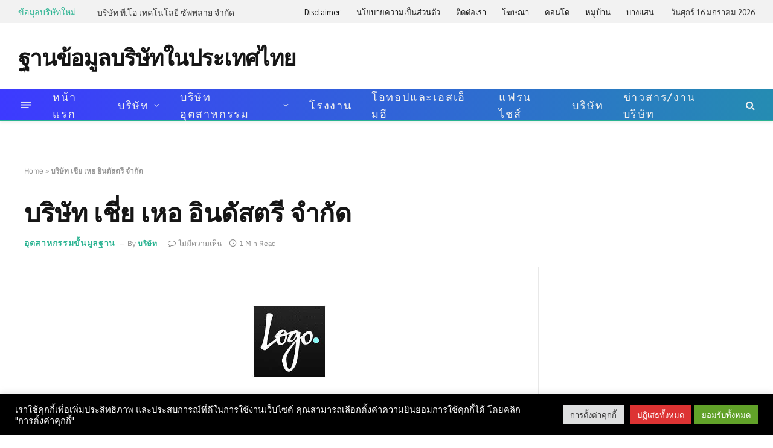

--- FILE ---
content_type: text/html; charset=UTF-8
request_url: https://www.thailandcompanydirectory.com/fundamental-industry/%E0%B8%9A%E0%B8%A3%E0%B8%B4%E0%B8%A9%E0%B8%B1%E0%B8%97-%E0%B9%80%E0%B8%8A%E0%B8%B5%E0%B9%88%E0%B8%A2-%E0%B9%80%E0%B8%AB%E0%B8%AD-%E0%B8%AD%E0%B8%B4%E0%B8%99%E0%B8%94%E0%B8%B1%E0%B8%AA%E0%B8%95%E0%B8%A3%E0%B8%B5-%E0%B8%88%E0%B8%B3%E0%B8%81%E0%B8%B1%E0%B8%94
body_size: 25284
content:
<!DOCTYPE html><html lang="th" class="s-light site-s-light"><head> <script async src="https://www.googletagmanager.com/gtag/js?id=G-9NTF4JZL7K"></script> <script>window.dataLayer = window.dataLayer || [];
  function gtag(){dataLayer.push(arguments);}
  gtag('js', new Date());

  gtag('config', 'G-9NTF4JZL7K');</script> <meta charset="UTF-8" /><link data-optimized="2" rel="stylesheet" href="/wp-content/litespeed/css/24fbcfba497e6b11187c016b7be809fe.css?ver=db480" /><meta name="viewport" content="width=device-width, initial-scale=1" /><meta name='robots' content='index, follow, max-image-preview:large, max-snippet:-1, max-video-preview:-1' /><title>เจอแล้ว บริษัท เชี่ย เหอ อินดัสตรี จำกัด หาง่ายได้ในฐานข้อมูลบริษัทในประเทศไทย</title><link rel="preload" as="font" href="/wp-content/themes/smart-mag/css/icons/fonts/ts-icons.woff2?v2.8" type="font/woff2" crossorigin="anonymous" /><meta name="description" content="ต้องการติดต่อ บริษัท เชี่ย เหอ อินดัสตรี จำกัด สนใจสินค้า ผลิตภัณฑ์ บริการ สั่งซื้อสินค้า ติดต่อสอบถาม งาน แผนที่ การเดินทาง คลิ๊ก ฐานข้อมูลบริษัทในประเทศไทย" /><link rel="canonical" href="https://www.thailandcompanydirectory.com/fundamental-industry/บริษัท-เชี่ย-เหอ-อินดัสตรี-จำกัด" /><meta property="og:locale" content="th_TH" /><meta property="og:type" content="article" /><meta property="og:title" content="เจอแล้ว บริษัท เชี่ย เหอ อินดัสตรี จำกัด หาง่ายได้ในฐานข้อมูลบริษัทในประเทศไทย" /><meta property="og:description" content="ต้องการติดต่อ บริษัท เชี่ย เหอ อินดัสตรี จำกัด สนใจสินค้า ผลิตภัณฑ์ บริการ สั่งซื้อสินค้า ติดต่อสอบถาม งาน แผนที่ การเดินทาง คลิ๊ก ฐานข้อมูลบริษัทในประเทศไทย" /><meta property="og:url" content="https://www.thailandcompanydirectory.com/fundamental-industry/บริษัท-เชี่ย-เหอ-อินดัสตรี-จำกัด" /><meta property="og:site_name" content="ฐานข้อมูลบริษัทในประเทศไทย" /><meta property="article:published_time" content="2015-12-31T23:34:04+00:00" /><meta property="og:image" content="https://www.thailandcompanydirectory.com/wp-content/uploads/2020/07/pexels-photo-1267338.jpg" /><meta property="og:image:width" content="600" /><meta property="og:image:height" content="400" /><meta property="og:image:type" content="image/jpeg" /><meta name="author" content="บริษัท" /><meta name="twitter:card" content="summary_large_image" /><meta name="twitter:label1" content="Written by" /><meta name="twitter:data1" content="บริษัท" /> <script type="application/ld+json" class="yoast-schema-graph">{"@context":"https://schema.org","@graph":[{"@type":"Article","@id":"https://www.thailandcompanydirectory.com/fundamental-industry/%e0%b8%9a%e0%b8%a3%e0%b8%b4%e0%b8%a9%e0%b8%b1%e0%b8%97-%e0%b9%80%e0%b8%8a%e0%b8%b5%e0%b9%88%e0%b8%a2-%e0%b9%80%e0%b8%ab%e0%b8%ad-%e0%b8%ad%e0%b8%b4%e0%b8%99%e0%b8%94%e0%b8%b1%e0%b8%aa%e0%b8%95%e0%b8%a3%e0%b8%b5-%e0%b8%88%e0%b8%b3%e0%b8%81%e0%b8%b1%e0%b8%94#article","isPartOf":{"@id":"https://www.thailandcompanydirectory.com/fundamental-industry/%e0%b8%9a%e0%b8%a3%e0%b8%b4%e0%b8%a9%e0%b8%b1%e0%b8%97-%e0%b9%80%e0%b8%8a%e0%b8%b5%e0%b9%88%e0%b8%a2-%e0%b9%80%e0%b8%ab%e0%b8%ad-%e0%b8%ad%e0%b8%b4%e0%b8%99%e0%b8%94%e0%b8%b1%e0%b8%aa%e0%b8%95%e0%b8%a3%e0%b8%b5-%e0%b8%88%e0%b8%b3%e0%b8%81%e0%b8%b1%e0%b8%94"},"author":{"name":"บริษัท","@id":"https://www.thailandcompanydirectory.com/#/schema/person/050a4866b42e646c2c5618e9f6ed90d0"},"headline":"บริษัท เชี่ย เหอ อินดัสตรี จำกัด","datePublished":"2015-12-31T23:34:04+00:00","mainEntityOfPage":{"@id":"https://www.thailandcompanydirectory.com/fundamental-industry/%e0%b8%9a%e0%b8%a3%e0%b8%b4%e0%b8%a9%e0%b8%b1%e0%b8%97-%e0%b9%80%e0%b8%8a%e0%b8%b5%e0%b9%88%e0%b8%a2-%e0%b9%80%e0%b8%ab%e0%b8%ad-%e0%b8%ad%e0%b8%b4%e0%b8%99%e0%b8%94%e0%b8%b1%e0%b8%aa%e0%b8%95%e0%b8%a3%e0%b8%b5-%e0%b8%88%e0%b8%b3%e0%b8%81%e0%b8%b1%e0%b8%94"},"wordCount":15,"commentCount":0,"publisher":{"@id":"https://www.thailandcompanydirectory.com/#/schema/person/050a4866b42e646c2c5618e9f6ed90d0"},"image":{"@id":"https://www.thailandcompanydirectory.com/fundamental-industry/%e0%b8%9a%e0%b8%a3%e0%b8%b4%e0%b8%a9%e0%b8%b1%e0%b8%97-%e0%b9%80%e0%b8%8a%e0%b8%b5%e0%b9%88%e0%b8%a2-%e0%b9%80%e0%b8%ab%e0%b8%ad-%e0%b8%ad%e0%b8%b4%e0%b8%99%e0%b8%94%e0%b8%b1%e0%b8%aa%e0%b8%95%e0%b8%a3%e0%b8%b5-%e0%b8%88%e0%b8%b3%e0%b8%81%e0%b8%b1%e0%b8%94#primaryimage"},"thumbnailUrl":"/wp-content/uploads/2020/07/pexels-photo-1267338.jpg","keywords":["ผลิต","ลวดทองแดง","อุตสาหกรรมขั้นมูลฐาน"],"articleSection":["อุตสาหกรรมขั้นมูลฐาน"],"inLanguage":"th","potentialAction":[{"@type":"CommentAction","name":"Comment","target":["https://www.thailandcompanydirectory.com/fundamental-industry/%e0%b8%9a%e0%b8%a3%e0%b8%b4%e0%b8%a9%e0%b8%b1%e0%b8%97-%e0%b9%80%e0%b8%8a%e0%b8%b5%e0%b9%88%e0%b8%a2-%e0%b9%80%e0%b8%ab%e0%b8%ad-%e0%b8%ad%e0%b8%b4%e0%b8%99%e0%b8%94%e0%b8%b1%e0%b8%aa%e0%b8%95%e0%b8%a3%e0%b8%b5-%e0%b8%88%e0%b8%b3%e0%b8%81%e0%b8%b1%e0%b8%94#respond"]}]},{"@type":"WebPage","@id":"https://www.thailandcompanydirectory.com/fundamental-industry/%e0%b8%9a%e0%b8%a3%e0%b8%b4%e0%b8%a9%e0%b8%b1%e0%b8%97-%e0%b9%80%e0%b8%8a%e0%b8%b5%e0%b9%88%e0%b8%a2-%e0%b9%80%e0%b8%ab%e0%b8%ad-%e0%b8%ad%e0%b8%b4%e0%b8%99%e0%b8%94%e0%b8%b1%e0%b8%aa%e0%b8%95%e0%b8%a3%e0%b8%b5-%e0%b8%88%e0%b8%b3%e0%b8%81%e0%b8%b1%e0%b8%94","url":"https://www.thailandcompanydirectory.com/fundamental-industry/%e0%b8%9a%e0%b8%a3%e0%b8%b4%e0%b8%a9%e0%b8%b1%e0%b8%97-%e0%b9%80%e0%b8%8a%e0%b8%b5%e0%b9%88%e0%b8%a2-%e0%b9%80%e0%b8%ab%e0%b8%ad-%e0%b8%ad%e0%b8%b4%e0%b8%99%e0%b8%94%e0%b8%b1%e0%b8%aa%e0%b8%95%e0%b8%a3%e0%b8%b5-%e0%b8%88%e0%b8%b3%e0%b8%81%e0%b8%b1%e0%b8%94","name":"เจอแล้ว บริษัท เชี่ย เหอ อินดัสตรี จำกัด หาง่ายได้ในฐานข้อมูลบริษัทในประเทศไทย","isPartOf":{"@id":"https://www.thailandcompanydirectory.com/#website"},"primaryImageOfPage":{"@id":"https://www.thailandcompanydirectory.com/fundamental-industry/%e0%b8%9a%e0%b8%a3%e0%b8%b4%e0%b8%a9%e0%b8%b1%e0%b8%97-%e0%b9%80%e0%b8%8a%e0%b8%b5%e0%b9%88%e0%b8%a2-%e0%b9%80%e0%b8%ab%e0%b8%ad-%e0%b8%ad%e0%b8%b4%e0%b8%99%e0%b8%94%e0%b8%b1%e0%b8%aa%e0%b8%95%e0%b8%a3%e0%b8%b5-%e0%b8%88%e0%b8%b3%e0%b8%81%e0%b8%b1%e0%b8%94#primaryimage"},"image":{"@id":"https://www.thailandcompanydirectory.com/fundamental-industry/%e0%b8%9a%e0%b8%a3%e0%b8%b4%e0%b8%a9%e0%b8%b1%e0%b8%97-%e0%b9%80%e0%b8%8a%e0%b8%b5%e0%b9%88%e0%b8%a2-%e0%b9%80%e0%b8%ab%e0%b8%ad-%e0%b8%ad%e0%b8%b4%e0%b8%99%e0%b8%94%e0%b8%b1%e0%b8%aa%e0%b8%95%e0%b8%a3%e0%b8%b5-%e0%b8%88%e0%b8%b3%e0%b8%81%e0%b8%b1%e0%b8%94#primaryimage"},"thumbnailUrl":"/wp-content/uploads/2020/07/pexels-photo-1267338.jpg","datePublished":"2015-12-31T23:34:04+00:00","description":"ต้องการติดต่อ บริษัท เชี่ย เหอ อินดัสตรี จำกัด สนใจสินค้า ผลิตภัณฑ์ บริการ สั่งซื้อสินค้า ติดต่อสอบถาม งาน แผนที่ การเดินทาง คลิ๊ก ฐานข้อมูลบริษัทในประเทศไทย","breadcrumb":{"@id":"https://www.thailandcompanydirectory.com/fundamental-industry/%e0%b8%9a%e0%b8%a3%e0%b8%b4%e0%b8%a9%e0%b8%b1%e0%b8%97-%e0%b9%80%e0%b8%8a%e0%b8%b5%e0%b9%88%e0%b8%a2-%e0%b9%80%e0%b8%ab%e0%b8%ad-%e0%b8%ad%e0%b8%b4%e0%b8%99%e0%b8%94%e0%b8%b1%e0%b8%aa%e0%b8%95%e0%b8%a3%e0%b8%b5-%e0%b8%88%e0%b8%b3%e0%b8%81%e0%b8%b1%e0%b8%94#breadcrumb"},"inLanguage":"th","potentialAction":[{"@type":"ReadAction","target":["https://www.thailandcompanydirectory.com/fundamental-industry/%e0%b8%9a%e0%b8%a3%e0%b8%b4%e0%b8%a9%e0%b8%b1%e0%b8%97-%e0%b9%80%e0%b8%8a%e0%b8%b5%e0%b9%88%e0%b8%a2-%e0%b9%80%e0%b8%ab%e0%b8%ad-%e0%b8%ad%e0%b8%b4%e0%b8%99%e0%b8%94%e0%b8%b1%e0%b8%aa%e0%b8%95%e0%b8%a3%e0%b8%b5-%e0%b8%88%e0%b8%b3%e0%b8%81%e0%b8%b1%e0%b8%94"]}]},{"@type":"ImageObject","inLanguage":"th","@id":"https://www.thailandcompanydirectory.com/fundamental-industry/%e0%b8%9a%e0%b8%a3%e0%b8%b4%e0%b8%a9%e0%b8%b1%e0%b8%97-%e0%b9%80%e0%b8%8a%e0%b8%b5%e0%b9%88%e0%b8%a2-%e0%b9%80%e0%b8%ab%e0%b8%ad-%e0%b8%ad%e0%b8%b4%e0%b8%99%e0%b8%94%e0%b8%b1%e0%b8%aa%e0%b8%95%e0%b8%a3%e0%b8%b5-%e0%b8%88%e0%b8%b3%e0%b8%81%e0%b8%b1%e0%b8%94#primaryimage","url":"/wp-content/uploads/2020/07/pexels-photo-1267338.jpg","contentUrl":"/wp-content/uploads/2020/07/pexels-photo-1267338.jpg","width":600,"height":400},{"@type":"BreadcrumbList","@id":"https://www.thailandcompanydirectory.com/fundamental-industry/%e0%b8%9a%e0%b8%a3%e0%b8%b4%e0%b8%a9%e0%b8%b1%e0%b8%97-%e0%b9%80%e0%b8%8a%e0%b8%b5%e0%b9%88%e0%b8%a2-%e0%b9%80%e0%b8%ab%e0%b8%ad-%e0%b8%ad%e0%b8%b4%e0%b8%99%e0%b8%94%e0%b8%b1%e0%b8%aa%e0%b8%95%e0%b8%a3%e0%b8%b5-%e0%b8%88%e0%b8%b3%e0%b8%81%e0%b8%b1%e0%b8%94#breadcrumb","itemListElement":[{"@type":"ListItem","position":1,"name":"Home","item":"https://www.thailandcompanydirectory.com/"},{"@type":"ListItem","position":2,"name":"บริษัท เชี่ย เหอ อินดัสตรี จำกัด"}]},{"@type":"WebSite","@id":"https://www.thailandcompanydirectory.com/#website","url":"https://www.thailandcompanydirectory.com/","name":"ฐานข้อมูลบริษัทในประเทศไทย","description":"Thailand Company Directory","publisher":{"@id":"https://www.thailandcompanydirectory.com/#/schema/person/050a4866b42e646c2c5618e9f6ed90d0"},"potentialAction":[{"@type":"SearchAction","target":{"@type":"EntryPoint","urlTemplate":"https://www.thailandcompanydirectory.com/?s={search_term_string}"},"query-input":{"@type":"PropertyValueSpecification","valueRequired":true,"valueName":"search_term_string"}}],"inLanguage":"th"},{"@type":["Person","Organization"],"@id":"https://www.thailandcompanydirectory.com/#/schema/person/050a4866b42e646c2c5618e9f6ed90d0","name":"บริษัท","image":{"@type":"ImageObject","inLanguage":"th","@id":"https://www.thailandcompanydirectory.com/#/schema/person/image/","url":"https://secure.gravatar.com/avatar/0d77e428bfd6e948bd7e085fbd46c126?s=96&d=mm&r=g","contentUrl":"https://secure.gravatar.com/avatar/0d77e428bfd6e948bd7e085fbd46c126?s=96&d=mm&r=g","caption":"บริษัท"},"logo":{"@id":"https://www.thailandcompanydirectory.com/#/schema/person/image/"},"description":"บริษัท - ให้บริการฐานข้อมูลสินค้าอุตสาหกรรมออนไลน์หรือ Online Directory รวบรวมข้อมูลสินค้าและบริการภาคธุรกิจอุตสาหกรรมไว้อย่างครบครัน ประกอบกอบ ด้วยชื่อนิคมฯ ประเภทธุรกิจ, ที่อยู่, เบอร์โทร, แฟกซ์, อีเมล์, จำนวนคนงาน, ผู้ถือหุ้น, แผนที่, ระยะทาง และ โซเชียลมีเดีย ต่าง ๆ","sameAs":["https://www.thailandcompanydirectory.com"],"url":"https://www.thailandcompanydirectory.com/author/admin"}]}</script> <link rel='dns-prefetch' href='//fonts.googleapis.com' /><link rel="alternate" type="application/rss+xml" title="ฐานข้อมูลบริษัทในประเทศไทย &raquo; ฟีด" href="https://www.thailandcompanydirectory.com/feed" /><link rel="alternate" type="application/rss+xml" title="ฐานข้อมูลบริษัทในประเทศไทย &raquo; ฟีดความเห็น" href="https://www.thailandcompanydirectory.com/comments/feed" /> <script type="text/javascript">/*  */
window._wpemojiSettings = {"baseUrl":"https:\/\/s.w.org\/images\/core\/emoji\/15.0.3\/72x72\/","ext":".png","svgUrl":"https:\/\/s.w.org\/images\/core\/emoji\/15.0.3\/svg\/","svgExt":".svg","source":{"concatemoji":"\/wp-includes\/js\/wp-emoji-release.min.js?ver=6.6.4"}};
/*! This file is auto-generated */
!function(i,n){var o,s,e;function c(e){try{var t={supportTests:e,timestamp:(new Date).valueOf()};sessionStorage.setItem(o,JSON.stringify(t))}catch(e){}}function p(e,t,n){e.clearRect(0,0,e.canvas.width,e.canvas.height),e.fillText(t,0,0);var t=new Uint32Array(e.getImageData(0,0,e.canvas.width,e.canvas.height).data),r=(e.clearRect(0,0,e.canvas.width,e.canvas.height),e.fillText(n,0,0),new Uint32Array(e.getImageData(0,0,e.canvas.width,e.canvas.height).data));return t.every(function(e,t){return e===r[t]})}function u(e,t,n){switch(t){case"flag":return n(e,"\ud83c\udff3\ufe0f\u200d\u26a7\ufe0f","\ud83c\udff3\ufe0f\u200b\u26a7\ufe0f")?!1:!n(e,"\ud83c\uddfa\ud83c\uddf3","\ud83c\uddfa\u200b\ud83c\uddf3")&&!n(e,"\ud83c\udff4\udb40\udc67\udb40\udc62\udb40\udc65\udb40\udc6e\udb40\udc67\udb40\udc7f","\ud83c\udff4\u200b\udb40\udc67\u200b\udb40\udc62\u200b\udb40\udc65\u200b\udb40\udc6e\u200b\udb40\udc67\u200b\udb40\udc7f");case"emoji":return!n(e,"\ud83d\udc26\u200d\u2b1b","\ud83d\udc26\u200b\u2b1b")}return!1}function f(e,t,n){var r="undefined"!=typeof WorkerGlobalScope&&self instanceof WorkerGlobalScope?new OffscreenCanvas(300,150):i.createElement("canvas"),a=r.getContext("2d",{willReadFrequently:!0}),o=(a.textBaseline="top",a.font="600 32px Arial",{});return e.forEach(function(e){o[e]=t(a,e,n)}),o}function t(e){var t=i.createElement("script");t.src=e,t.defer=!0,i.head.appendChild(t)}"undefined"!=typeof Promise&&(o="wpEmojiSettingsSupports",s=["flag","emoji"],n.supports={everything:!0,everythingExceptFlag:!0},e=new Promise(function(e){i.addEventListener("DOMContentLoaded",e,{once:!0})}),new Promise(function(t){var n=function(){try{var e=JSON.parse(sessionStorage.getItem(o));if("object"==typeof e&&"number"==typeof e.timestamp&&(new Date).valueOf()<e.timestamp+604800&&"object"==typeof e.supportTests)return e.supportTests}catch(e){}return null}();if(!n){if("undefined"!=typeof Worker&&"undefined"!=typeof OffscreenCanvas&&"undefined"!=typeof URL&&URL.createObjectURL&&"undefined"!=typeof Blob)try{var e="postMessage("+f.toString()+"("+[JSON.stringify(s),u.toString(),p.toString()].join(",")+"));",r=new Blob([e],{type:"text/javascript"}),a=new Worker(URL.createObjectURL(r),{name:"wpTestEmojiSupports"});return void(a.onmessage=function(e){c(n=e.data),a.terminate(),t(n)})}catch(e){}c(n=f(s,u,p))}t(n)}).then(function(e){for(var t in e)n.supports[t]=e[t],n.supports.everything=n.supports.everything&&n.supports[t],"flag"!==t&&(n.supports.everythingExceptFlag=n.supports.everythingExceptFlag&&n.supports[t]);n.supports.everythingExceptFlag=n.supports.everythingExceptFlag&&!n.supports.flag,n.DOMReady=!1,n.readyCallback=function(){n.DOMReady=!0}}).then(function(){return e}).then(function(){var e;n.supports.everything||(n.readyCallback(),(e=n.source||{}).concatemoji?t(e.concatemoji):e.wpemoji&&e.twemoji&&(t(e.twemoji),t(e.wpemoji)))}))}((window,document),window._wpemojiSettings);
/*  */</script> <script type="text/javascript" id="smartmag-lazy-inline-js-after">/*  */
/**
 * @copyright ThemeSphere
 * @preserve
 */
var BunyadLazy={};BunyadLazy.load=function(){function a(e,n){var t={};e.dataset.bgset&&e.dataset.sizes?(t.sizes=e.dataset.sizes,t.srcset=e.dataset.bgset):t.src=e.dataset.bgsrc,function(t){var a=t.dataset.ratio;if(0<a){const e=t.parentElement;if(e.classList.contains("media-ratio")){const n=e.style;n.getPropertyValue("--a-ratio")||(n.paddingBottom=100/a+"%")}}}(e);var a,o=document.createElement("img");for(a in o.onload=function(){var t="url('"+(o.currentSrc||o.src)+"')",a=e.style;a.backgroundImage!==t&&requestAnimationFrame(()=>{a.backgroundImage=t,n&&n()}),o.onload=null,o.onerror=null,o=null},o.onerror=o.onload,t)o.setAttribute(a,t[a]);o&&o.complete&&0<o.naturalWidth&&o.onload&&o.onload()}function e(t){t.dataset.loaded||a(t,()=>{document.dispatchEvent(new Event("lazyloaded")),t.dataset.loaded=1})}function n(t){"complete"===document.readyState?t():window.addEventListener("load",t)}return{initEarly:function(){var t,a=()=>{document.querySelectorAll(".img.bg-cover:not(.lazyload)").forEach(e)};"complete"!==document.readyState?(t=setInterval(a,150),n(()=>{a(),clearInterval(t)})):a()},callOnLoad:n,initBgImages:function(t){t&&n(()=>{document.querySelectorAll(".img.bg-cover").forEach(e)})},bgLoad:a}}(),BunyadLazy.load.initEarly();
/*  */</script> <script type="text/javascript" src="/wp-includes/js/jquery/jquery.min.js?ver=3.7.1" id="jquery-core-js"></script> <script type="text/javascript" id="cookie-law-info-js-extra">/*  */
var Cli_Data = {"nn_cookie_ids":[],"cookielist":[],"non_necessary_cookies":[],"ccpaEnabled":"","ccpaRegionBased":"","ccpaBarEnabled":"","strictlyEnabled":["necessary","obligatoire"],"ccpaType":"gdpr","js_blocking":"1","custom_integration":"","triggerDomRefresh":"","secure_cookies":""};
var cli_cookiebar_settings = {"animate_speed_hide":"500","animate_speed_show":"500","background":"#000000","border":"#b1a6a6c2","border_on":"","button_1_button_colour":"#61a229","button_1_button_hover":"#4e8221","button_1_link_colour":"#fff","button_1_as_button":"1","button_1_new_win":"","button_2_button_colour":"#333","button_2_button_hover":"#292929","button_2_link_colour":"#444","button_2_as_button":"","button_2_hidebar":"1","button_3_button_colour":"#dd3333","button_3_button_hover":"#b12929","button_3_link_colour":"#ffffff","button_3_as_button":"1","button_3_new_win":"","button_4_button_colour":"#dedfe0","button_4_button_hover":"#b2b2b3","button_4_link_colour":"#333333","button_4_as_button":"1","button_7_button_colour":"#61a229","button_7_button_hover":"#4e8221","button_7_link_colour":"#fff","button_7_as_button":"1","button_7_new_win":"","font_family":"inherit","header_fix":"","notify_animate_hide":"1","notify_animate_show":"1","notify_div_id":"#cookie-law-info-bar","notify_position_horizontal":"right","notify_position_vertical":"bottom","scroll_close":"","scroll_close_reload":"1","accept_close_reload":"1","reject_close_reload":"1","showagain_tab":"","showagain_background":"#fff","showagain_border":"#000","showagain_div_id":"#cookie-law-info-again","showagain_x_position":"100px","text":"#ffffff","show_once_yn":"","show_once":"10000","logging_on":"","as_popup":"","popup_overlay":"1","bar_heading_text":"","cookie_bar_as":"banner","popup_showagain_position":"bottom-right","widget_position":"left"};
var log_object = {"ajax_url":"https:\/\/www.thailandcompanydirectory.com\/wp-admin\/admin-ajax.php"};
/*  */</script> <link rel="https://api.w.org/" href="https://www.thailandcompanydirectory.com/wp-json/" /><link rel="alternate" title="JSON" type="application/json" href="https://www.thailandcompanydirectory.com/wp-json/wp/v2/posts/20744" /><link rel="EditURI" type="application/rsd+xml" title="RSD" href="https://www.thailandcompanydirectory.com/xmlrpc.php?rsd" /><meta name="generator" content="WordPress 6.6.4" /><link rel='shortlink' href='https://www.thailandcompanydirectory.com/?p=20744' /><link rel="alternate" title="oEmbed (JSON)" type="application/json+oembed" href="https://www.thailandcompanydirectory.com/wp-json/oembed/1.0/embed?url=https%3A%2F%2Fwww.thailandcompanydirectory.com%2Ffundamental-industry%2F%25e0%25b8%259a%25e0%25b8%25a3%25e0%25b8%25b4%25e0%25b8%25a9%25e0%25b8%25b1%25e0%25b8%2597-%25e0%25b9%2580%25e0%25b8%258a%25e0%25b8%25b5%25e0%25b9%2588%25e0%25b8%25a2-%25e0%25b9%2580%25e0%25b8%25ab%25e0%25b8%25ad-%25e0%25b8%25ad%25e0%25b8%25b4%25e0%25b8%2599%25e0%25b8%2594%25e0%25b8%25b1%25e0%25b8%25aa%25e0%25b8%2595%25e0%25b8%25a3%25e0%25b8%25b5-%25e0%25b8%2588%25e0%25b8%25b3%25e0%25b8%2581%25e0%25b8%25b1%25e0%25b8%2594" /><link rel="alternate" title="oEmbed (XML)" type="text/xml+oembed" href="https://www.thailandcompanydirectory.com/wp-json/oembed/1.0/embed?url=https%3A%2F%2Fwww.thailandcompanydirectory.com%2Ffundamental-industry%2F%25e0%25b8%259a%25e0%25b8%25a3%25e0%25b8%25b4%25e0%25b8%25a9%25e0%25b8%25b1%25e0%25b8%2597-%25e0%25b9%2580%25e0%25b8%258a%25e0%25b8%25b5%25e0%25b9%2588%25e0%25b8%25a2-%25e0%25b9%2580%25e0%25b8%25ab%25e0%25b8%25ad-%25e0%25b8%25ad%25e0%25b8%25b4%25e0%25b8%2599%25e0%25b8%2594%25e0%25b8%25b1%25e0%25b8%25aa%25e0%25b8%2595%25e0%25b8%25a3%25e0%25b8%25b5-%25e0%25b8%2588%25e0%25b8%25b3%25e0%25b8%2581%25e0%25b8%25b1%25e0%25b8%2594&#038;format=xml" /> <script>var BunyadSchemeKey = 'bunyad-scheme';
		(() => {
			const d = document.documentElement;
			const c = d.classList;
			var scheme = localStorage.getItem(BunyadSchemeKey);
			
			if (scheme) {
				d.dataset.origClass = c;
				scheme === 'dark' ? c.remove('s-light', 'site-s-light') : c.remove('s-dark', 'site-s-dark');
				c.add('site-s-' + scheme, 's-' + scheme);
			}
		})();</script> <meta name="generator" content="Elementor 3.25.4; features: e_font_icon_svg, additional_custom_breakpoints, e_optimized_control_loading; settings: css_print_method-external, google_font-enabled, font_display-swap"><link rel="amphtml" href="https://www.thailandcompanydirectory.com/fundamental-industry/%E0%B8%9A%E0%B8%A3%E0%B8%B4%E0%B8%A9%E0%B8%B1%E0%B8%97-%E0%B9%80%E0%B8%8A%E0%B8%B5%E0%B9%88%E0%B8%A2-%E0%B9%80%E0%B8%AB%E0%B8%AD-%E0%B8%AD%E0%B8%B4%E0%B8%99%E0%B8%94%E0%B8%B1%E0%B8%AA%E0%B8%95%E0%B8%A3%E0%B8%B5-%E0%B8%88%E0%B8%B3%E0%B8%81%E0%B8%B1%E0%B8%94?amp=1"><meta name="keywords" content="บริษัท, จำกัด, ห้างหุ้นส่วนจำกัด, ผลิตภัณฑ์, ตราสินค้า, เจ้าของบริษัท, หางาน, ลงโฆษณา, โฆษณา, ยี่ห้อสินค้า, แบรนด์, ฐานข้อมูล"><link rel="icon" href="/wp-content/uploads/2020/07/cropped-tcd_logo-32x32.png" sizes="32x32" /><link rel="icon" href="/wp-content/uploads/2020/07/cropped-tcd_logo-192x192.png" sizes="192x192" /><link rel="apple-touch-icon" href="/wp-content/uploads/2020/07/cropped-tcd_logo-180x180.png" /><meta name="msapplication-TileImage" content="/wp-content/uploads/2020/07/cropped-tcd_logo-270x270.png" /></head><body class="post-template-default single single-post postid-20744 single-format-standard right-sidebar post-layout-large-image post-cat-11700 has-lb has-lb-sm has-sb-sep layout-normal elementor-default elementor-kit-76115"><div class="main-wrap"><div class="off-canvas-backdrop"></div><div class="mobile-menu-container off-canvas" id="off-canvas"><div class="off-canvas-head">
<a href="#" class="close">
<span class="visuallyhidden">Close Menu</span>
<i class="tsi tsi-times"></i>
</a><div class="ts-logo"></div></div><div class="off-canvas-content"><ul id="menu-td-demo-header-menu" class="mobile-menu"><li id="menu-item-75654" class="menu-item menu-item-type-post_type menu-item-object-page menu-item-home menu-item-75654"><a href="https://www.thailandcompanydirectory.com/">หน้าแรก</a></li><li id="menu-item-21258" class="menu-item menu-item-type-taxonomy menu-item-object-category menu-item-has-children menu-item-21258"><a href="https://www.thailandcompanydirectory.com/company">บริษัท</a><ul class="sub-menu"><li id="menu-item-37497" class="menu-item menu-item-type-taxonomy menu-item-object-category menu-item-37497"><a href="https://www.thailandcompanydirectory.com/company/public-limited-company">บริษัทมหาชนจำกัด</a></li><li id="menu-item-37499" class="menu-item menu-item-type-taxonomy menu-item-object-category menu-item-37499"><a href="https://www.thailandcompanydirectory.com/company/limited-partnership">ห้างหุ้นส่วนจำกัด</a></li><li id="menu-item-37501" class="menu-item menu-item-type-taxonomy menu-item-object-category menu-item-37501"><a href="https://www.thailandcompanydirectory.com/company/ordinary-partnership">ห้างหุ้นส่วนสามัญ</a></li></ul></li><li id="menu-item-21271" class="menu-item menu-item-type-custom menu-item-object-custom menu-item-has-children menu-item-21271"><a href="#">บริษัทอุตสาหกรรม</a><ul class="sub-menu"><li id="menu-item-21259" class="menu-item menu-item-type-taxonomy menu-item-object-category menu-item-21259"><a href="https://www.thailandcompanydirectory.com/plastic-industry">ผลิตภัณฑ์พลาสติก</a></li><li id="menu-item-21260" class="menu-item menu-item-type-taxonomy menu-item-object-category menu-item-21260"><a href="https://www.thailandcompanydirectory.com/rubber-industry">ผลิตภัณฑ์ยาง</a></li><li id="menu-item-21261" class="menu-item menu-item-type-taxonomy menu-item-object-category menu-item-21261"><a href="https://www.thailandcompanydirectory.com/metal-steel-industry">ผลิตภัณฑ์โลหะอื่น ๆ</a></li><li id="menu-item-21262" class="menu-item menu-item-type-taxonomy menu-item-object-category menu-item-21262"><a href="https://www.thailandcompanydirectory.com/plastic-finished-industry">ผลิตภาชนะด้วยพลาสติก</a></li><li id="menu-item-21263" class="menu-item menu-item-type-taxonomy menu-item-object-category menu-item-21263"><a href="https://www.thailandcompanydirectory.com/motor-part-industry">ผลิตอะไหล่ยานยนต์</a></li><li id="menu-item-21264" class="menu-item menu-item-type-taxonomy menu-item-object-category menu-item-21264"><a href="https://www.thailandcompanydirectory.com/office-supply-industry">ผลิตเครื่องจักรใช้ในสำนักงาน</a></li><li id="menu-item-21265" class="menu-item menu-item-type-taxonomy menu-item-object-category menu-item-21265"><a href="https://www.thailandcompanydirectory.com/radio-television-industry">ผลิตเครื่องอะไหล่วิทยุ โทรทัศน์</a></li><li id="menu-item-21266" class="menu-item menu-item-type-taxonomy menu-item-object-category current-post-ancestor current-menu-parent current-post-parent menu-item-21266"><a href="https://www.thailandcompanydirectory.com/fundamental-industry">อุตสาหกรรมขั้นมูลฐาน</a></li><li id="menu-item-21267" class="menu-item menu-item-type-taxonomy menu-item-object-category menu-item-21267"><a href="https://www.thailandcompanydirectory.com/office-supply-and-computer">เครื่องใช้สำนักงานและคอมพิวเตอร์</a></li><li id="menu-item-21268" class="menu-item menu-item-type-taxonomy menu-item-object-category menu-item-21268"><a href="https://www.thailandcompanydirectory.com/chemical-industry">โรงงานผลิตเคมีภัณฑ์</a></li><li id="menu-item-21269" class="menu-item menu-item-type-taxonomy menu-item-object-category menu-item-21269"><a href="https://www.thailandcompanydirectory.com/steel-manufacturing">โรงงานผลิตเหล็ก</a></li><li id="menu-item-21270" class="menu-item menu-item-type-taxonomy menu-item-object-category menu-item-21270"><a href="https://www.thailandcompanydirectory.com/steel-metal-manufacturing">โรงหล่อเหล็กรูปพรรณ</a></li></ul></li><li id="menu-item-65789" class="menu-item menu-item-type-custom menu-item-object-custom menu-item-65789"><a href="https://www.thailandcompanydirectory.com/factory/">โรงงาน</a></li><li id="menu-item-65822" class="menu-item menu-item-type-custom menu-item-object-custom menu-item-65822"><a href="https://www.thailandcompanydirectory.com/otop/">โอทอปและเอสเอ็มอี</a></li><li id="menu-item-65844" class="menu-item menu-item-type-custom menu-item-object-custom menu-item-65844"><a href="https://www.thailandcompanydirectory.com/franchise-company/">แฟรนไชส์</a></li><li id="menu-item-75609" class="menu-item menu-item-type-custom menu-item-object-custom menu-item-75609"><a href="https://www.thailandcompanydirectory.com/newcompany/">บริษัท</a></li><li id="menu-item-21272" class="menu-item menu-item-type-taxonomy menu-item-object-category menu-item-21272"><a href="https://www.thailandcompanydirectory.com/jobs">ข่าวสาร/งานบริษัท</a></li></ul></div></div><div class="smart-head smart-head-a smart-head-main" id="smart-head"><div class="smart-head-row smart-head-top is-light smart-head-row-full"><div class="inner full"><div class="items items-left "><div class="trending-ticker" data-delay="5">
<span class="heading">ข้อมุลบริษัทใหม่</span><ul><li><a href="https://www.thailandcompanydirectory.com/office-supply-and-computer/%e0%b8%9a%e0%b8%a3%e0%b8%b4%e0%b8%a9%e0%b8%b1%e0%b8%97-%e0%b8%97%e0%b8%b5-%e0%b9%82%e0%b8%ad-%e0%b9%80%e0%b8%97%e0%b8%84%e0%b9%82%e0%b8%99%e0%b9%82%e0%b8%a5%e0%b8%a2%e0%b8%b5-%e0%b8%8b%e0%b8%b1%e0%b8%9e%e0%b8%9e%e0%b8%a5%e0%b8%b2%e0%b8%a2-%e0%b8%88%e0%b8%b3%e0%b8%81%e0%b8%b1%e0%b8%94" class="post-link">บริษัท ที.โอ เทคโนโลยี ซัพพลาย จำกัด</a></li><li><a href="https://www.thailandcompanydirectory.com/plastic-industry/%e0%b8%9a%e0%b8%a3%e0%b8%b4%e0%b8%a9%e0%b8%b1%e0%b8%97-%e0%b8%aa%e0%b8%a2%e0%b8%b2%e0%b8%a1-%e0%b8%ad%e0%b8%b1%e0%b8%90%e0%b8%81%e0%b8%a3-%e0%b8%88%e0%b8%b3%e0%b8%81%e0%b8%b1%e0%b8%94" class="post-link">บริษัท สยาม อัฐกร จำกัด</a></li><li><a href="https://www.thailandcompanydirectory.com/metal-steel-industry/%e0%b8%ab%e0%b9%89%e0%b8%b2%e0%b8%87%e0%b8%ab%e0%b8%b8%e0%b9%89%e0%b8%99%e0%b8%aa%e0%b9%88%e0%b8%a7%e0%b8%99%e0%b8%88%e0%b8%b3%e0%b8%81%e0%b8%b1%e0%b8%94-%e0%b8%88%e0%b8%b1%e0%b8%99%e0%b8%97%e0%b8%a3%e0%b9%8c%e0%b9%81%e0%b8%88%e0%b9%88%e0%b8%a1-%e0%b9%80%e0%b8%ad%e0%b9%87%e0%b8%99%e0%b8%88%e0%b8%b4%e0%b9%80%e0%b8%99%e0%b8%b5%e0%b8%a2%e0%b8%a3%e0%b8%b4%e0%b9%88%e0%b8%87" class="post-link">ห้างหุ้นส่วนจำกัด จันทร์แจ่ม เอ็นจิเนียริ่ง</a></li><li><a href="https://www.thailandcompanydirectory.com/office-supply-and-computer/%e0%b8%ab%e0%b9%89%e0%b8%b2%e0%b8%87%e0%b8%ab%e0%b8%b8%e0%b9%89%e0%b8%99%e0%b8%aa%e0%b9%88%e0%b8%a7%e0%b8%99%e0%b8%88%e0%b8%b3%e0%b8%81%e0%b8%b1%e0%b8%94-%e0%b8%a8%e0%b8%b9%e0%b8%99%e0%b8%a2%e0%b9%8c%e0%b8%ab%e0%b8%99%e0%b8%b1%e0%b8%87%e0%b8%aa%e0%b8%b7%e0%b8%ad%e0%b8%ad%e0%b8%b1%e0%b8%8d%e0%b8%8a%e0%b8%a5%e0%b8%b5" class="post-link">ห้างหุ้นส่วนจำกัด ศูนย์หนังสืออัญชลี</a></li><li><a href="https://www.thailandcompanydirectory.com/rubber-industry/%e0%b8%9a%e0%b8%a3%e0%b8%b4%e0%b8%a9%e0%b8%b1%e0%b8%97-%e0%b9%80%e0%b8%ad%e0%b8%aa-%e0%b8%97%e0%b8%b5-%e0%b8%8b%e0%b8%b5-%e0%b9%82%e0%b8%9e%e0%b8%a5%e0%b8%b4%e0%b9%80%e0%b8%a1%e0%b8%ad%e0%b8%a3%e0%b9%8c-%e0%b9%80%e0%b8%97%e0%b8%a3%e0%b8%94%e0%b8%94%e0%b8%b4%e0%b9%89%e0%b8%87-%e0%b8%88%e0%b8%b3%e0%b8%81%e0%b8%b1%e0%b8%94" class="post-link">บริษัท เอส.ที.ซี. โพลิเมอร์ เทรดดิ้ง จำกัด</a></li><li><a href="https://www.thailandcompanydirectory.com/motor-part-industry/%e0%b8%9a%e0%b8%a3%e0%b8%b4%e0%b8%a9%e0%b8%b1%e0%b8%97-%e0%b8%9e%e0%b8%a3%e0%b8%b0%e0%b8%a3%e0%b8%b2%e0%b8%a1-2-%e0%b8%a2%e0%b8%99%e0%b8%95%e0%b9%8c%e0%b8%81%e0%b8%b2%e0%b8%a3%e0%b9%80%e0%b8%8b%e0%b8%ad%e0%b8%a3%e0%b9%8c%e0%b8%a7%e0%b8%b4%e0%b8%aa-%e0%b8%88%e0%b8%b3%e0%b8%81%e0%b8%b1%e0%b8%94" class="post-link">บริษัท พระราม 2 ยนต์การเซอร์วิส จำกัด</a></li><li><a href="https://www.thailandcompanydirectory.com/office-supply-and-computer/%e0%b8%9a%e0%b8%a3%e0%b8%b4%e0%b8%a9%e0%b8%b1%e0%b8%97-%e0%b9%80%e0%b8%ad%e0%b9%80%e0%b8%ad%e0%b9%87%e0%b8%a1%e0%b9%82%e0%b8%ad-%e0%b8%88%e0%b8%b3%e0%b8%81%e0%b8%b1%e0%b8%94" class="post-link">บริษัท เอเอ็มโอ จำกัด</a></li><li><a href="https://www.thailandcompanydirectory.com/steel-metal-manufacturing/%e0%b8%9a%e0%b8%a3%e0%b8%b4%e0%b8%a9%e0%b8%b1%e0%b8%97-%e0%b8%8b%e0%b8%b5-%e0%b8%94%e0%b8%b5-%e0%b9%84%e0%b8%a7%e0%b8%a3%e0%b9%8c%e0%b8%84%e0%b8%b1%e0%b8%97-%e0%b8%aa%e0%b8%95%e0%b8%b5%e0%b8%a5-%e0%b8%88%e0%b8%b3%e0%b8%81%e0%b8%b1%e0%b8%94" class="post-link">บริษัท ซี.ดี.ไวร์คัท สตีล จำกัด</a></li><li><a href="https://www.thailandcompanydirectory.com/metal-steel-industry/%e0%b8%9a%e0%b8%a3%e0%b8%b4%e0%b8%a9%e0%b8%b1%e0%b8%97-%e0%b8%a1%e0%b9%8a%e0%b8%b2%e0%b8%84-%e0%b9%81%e0%b8%9e%e0%b9%8a%e0%b8%84-%e0%b9%80%e0%b8%ad%e0%b9%87%e0%b8%99%e0%b8%88%e0%b8%b4%e0%b9%80%e0%b8%99%e0%b8%b5%e0%b8%a2%e0%b8%a3%e0%b8%b4%e0%b9%88%e0%b8%87-%e0%b8%88%e0%b8%b3%e0%b8%81%e0%b8%b1%e0%b8%94" class="post-link">บริษัท ม๊าค แพ๊ค เอ็นจิเนียริ่ง จำกัด</a></li><li><a href="https://www.thailandcompanydirectory.com/office-supply-and-computer/%e0%b8%9a%e0%b8%a3%e0%b8%b4%e0%b8%a9%e0%b8%b1%e0%b8%97-%e0%b8%84%e0%b8%a3%e0%b8%b4%e0%b8%aa%e0%b8%95%e0%b8%b1%e0%b8%a5%e0%b8%aa%e0%b8%95%e0%b8%b2%e0%b8%a3%e0%b9%8c-%e0%b8%88%e0%b8%b3%e0%b8%81%e0%b8%b1%e0%b8%94" class="post-link">บริษัท คริสตัลสตาร์ จำกัด</a></li></ul></div></div><div class="items items-center empty"></div><div class="items items-right "><div class="nav-wrap"><nav class="navigation navigation-small nav-hov-a"><ul id="menu-td-demo-footer-menu" class="menu"><li id="menu-item-76099" class="menu-item menu-item-type-post_type menu-item-object-page menu-item-76099"><a href="https://www.thailandcompanydirectory.com/disclaimer">Disclaimer</a></li><li id="menu-item-21544" class="menu-item menu-item-type-post_type menu-item-object-page menu-item-privacy-policy menu-item-21544"><a rel="privacy-policy" href="https://www.thailandcompanydirectory.com/privacy-policy">นโยบายความเป็นส่วนตัว</a></li><li id="menu-item-21543" class="menu-item menu-item-type-post_type menu-item-object-page menu-item-21543"><a href="https://www.thailandcompanydirectory.com/contact-us">ติดต่อเรา</a></li><li id="menu-item-21542" class="menu-item menu-item-type-post_type menu-item-object-page menu-item-21542"><a href="https://www.thailandcompanydirectory.com/%e0%b9%82%e0%b8%86%e0%b8%a9%e0%b8%93%e0%b8%b2">โฆษณา</a></li><li id="menu-item-76100" class="menu-item menu-item-type-custom menu-item-object-custom menu-item-76100"><a href="https://thailand.rentorsaleproperty.com/">คอนโด</a></li><li id="menu-item-76101" class="menu-item menu-item-type-custom menu-item-object-custom menu-item-76101"><a href="https://thailand.rentorsaleproperty.com/">หมู่บ้าน</a></li><li id="menu-item-76102" class="menu-item menu-item-type-custom menu-item-object-custom menu-item-76102"><a href="https://www.bangsaen.net/">บางแสน</a></li></ul></nav></div><span class="h-date">
วันศุกร์ 16 มกราคม 2026</span></div></div></div><div class="smart-head-row smart-head-mid is-light smart-head-row-full"><div class="inner full"><div class="items items-left ">
<a href="https://www.thailandcompanydirectory.com/" title="ฐานข้อมูลบริษัทในประเทศไทย" rel="home" class="logo-link ts-logo text-logo">
<span>
ฐานข้อมูลบริษัทในประเทศไทย
</span>
</a></div><div class="items items-center empty"></div><div class="items items-right "><div class="h-text h-text"> <script async src="https://pagead2.googlesyndication.com/pagead/js/adsbygoogle.js"></script> 
<ins class="adsbygoogle"
style="display:inline-block;width:728px;height:90px"
data-full-width-responsive="true"
data-ad-client="ca-pub-4315630389790983"
data-ad-slot="9680397477"></ins> <script>(adsbygoogle = window.adsbygoogle || []).push({});</script> </div></div></div></div><div class="smart-head-row smart-head-bot s-dark smart-head-row-full"><div class="inner full"><div class="items items-left ">
<button class="offcanvas-toggle has-icon" type="button" aria-label="Menu">
<span class="hamburger-icon hamburger-icon-a">
<span class="inner"></span>
</span>
</button><div class="nav-wrap"><nav class="navigation navigation-main nav-hov-a"><ul id="menu-td-demo-header-menu-1" class="menu"><li class="menu-item menu-item-type-post_type menu-item-object-page menu-item-home menu-item-75654"><a href="https://www.thailandcompanydirectory.com/">หน้าแรก</a></li><li class="menu-item menu-item-type-taxonomy menu-item-object-category menu-item-has-children menu-cat-1 menu-item-21258"><a href="https://www.thailandcompanydirectory.com/company">บริษัท</a><ul class="sub-menu"><li class="menu-item menu-item-type-taxonomy menu-item-object-category menu-cat-12046 menu-item-37497"><a href="https://www.thailandcompanydirectory.com/company/public-limited-company">บริษัทมหาชนจำกัด</a></li><li class="menu-item menu-item-type-taxonomy menu-item-object-category menu-cat-13244 menu-item-37499"><a href="https://www.thailandcompanydirectory.com/company/limited-partnership">ห้างหุ้นส่วนจำกัด</a></li><li class="menu-item menu-item-type-taxonomy menu-item-object-category menu-cat-13639 menu-item-37501"><a href="https://www.thailandcompanydirectory.com/company/ordinary-partnership">ห้างหุ้นส่วนสามัญ</a></li></ul></li><li class="menu-item menu-item-type-custom menu-item-object-custom menu-item-has-children menu-item-21271"><a href="#">บริษัทอุตสาหกรรม</a><ul class="sub-menu"><li class="menu-item menu-item-type-taxonomy menu-item-object-category menu-cat-9122 menu-item-21259"><a href="https://www.thailandcompanydirectory.com/plastic-industry">ผลิตภัณฑ์พลาสติก</a></li><li class="menu-item menu-item-type-taxonomy menu-item-object-category menu-cat-10291 menu-item-21260"><a href="https://www.thailandcompanydirectory.com/rubber-industry">ผลิตภัณฑ์ยาง</a></li><li class="menu-item menu-item-type-taxonomy menu-item-object-category menu-cat-8109 menu-item-21261"><a href="https://www.thailandcompanydirectory.com/metal-steel-industry">ผลิตภัณฑ์โลหะอื่น ๆ</a></li><li class="menu-item menu-item-type-taxonomy menu-item-object-category menu-cat-10803 menu-item-21262"><a href="https://www.thailandcompanydirectory.com/plastic-finished-industry">ผลิตภาชนะด้วยพลาสติก</a></li><li class="menu-item menu-item-type-taxonomy menu-item-object-category menu-cat-11071 menu-item-21263"><a href="https://www.thailandcompanydirectory.com/motor-part-industry">ผลิตอะไหล่ยานยนต์</a></li><li class="menu-item menu-item-type-taxonomy menu-item-object-category menu-cat-7194 menu-item-21264"><a href="https://www.thailandcompanydirectory.com/office-supply-industry">ผลิตเครื่องจักรใช้ในสำนักงาน</a></li><li class="menu-item menu-item-type-taxonomy menu-item-object-category menu-cat-7391 menu-item-21265"><a href="https://www.thailandcompanydirectory.com/radio-television-industry">ผลิตเครื่องอะไหล่วิทยุ โทรทัศน์</a></li><li class="menu-item menu-item-type-taxonomy menu-item-object-category current-post-ancestor current-menu-parent current-post-parent menu-cat-11700 menu-item-21266"><a href="https://www.thailandcompanydirectory.com/fundamental-industry">อุตสาหกรรมขั้นมูลฐาน</a></li><li class="menu-item menu-item-type-taxonomy menu-item-object-category menu-cat-49 menu-item-21267"><a href="https://www.thailandcompanydirectory.com/office-supply-and-computer">เครื่องใช้สำนักงานและคอมพิวเตอร์</a></li><li class="menu-item menu-item-type-taxonomy menu-item-object-category menu-cat-5370 menu-item-21268"><a href="https://www.thailandcompanydirectory.com/chemical-industry">โรงงานผลิตเคมีภัณฑ์</a></li><li class="menu-item menu-item-type-taxonomy menu-item-object-category menu-cat-4370 menu-item-21269"><a href="https://www.thailandcompanydirectory.com/steel-manufacturing">โรงงานผลิตเหล็ก</a></li><li class="menu-item menu-item-type-taxonomy menu-item-object-category menu-cat-6196 menu-item-21270"><a href="https://www.thailandcompanydirectory.com/steel-metal-manufacturing">โรงหล่อเหล็กรูปพรรณ</a></li></ul></li><li class="menu-item menu-item-type-custom menu-item-object-custom menu-item-65789"><a href="https://www.thailandcompanydirectory.com/factory/">โรงงาน</a></li><li class="menu-item menu-item-type-custom menu-item-object-custom menu-item-65822"><a href="https://www.thailandcompanydirectory.com/otop/">โอทอปและเอสเอ็มอี</a></li><li class="menu-item menu-item-type-custom menu-item-object-custom menu-item-65844"><a href="https://www.thailandcompanydirectory.com/franchise-company/">แฟรนไชส์</a></li><li class="menu-item menu-item-type-custom menu-item-object-custom menu-item-75609"><a href="https://www.thailandcompanydirectory.com/newcompany/">บริษัท</a></li><li class="menu-item menu-item-type-taxonomy menu-item-object-category menu-cat-12041 menu-item-21272"><a href="https://www.thailandcompanydirectory.com/jobs">ข่าวสาร/งานบริษัท</a></li></ul></nav></div></div><div class="items items-center empty"></div><div class="items items-right "><a href="#" class="search-icon has-icon-only is-icon" title="Search">
<i class="tsi tsi-search"></i>
</a></div></div></div></div><div class="smart-head smart-head-a smart-head-mobile" id="smart-head-mobile" data-sticky="mid" data-sticky-type="smart" data-sticky-full><div class="smart-head-row smart-head-mid smart-head-row-3 is-light smart-head-row-full"><div class="inner wrap"><div class="items items-left ">
<button class="offcanvas-toggle has-icon" type="button" aria-label="Menu">
<span class="hamburger-icon hamburger-icon-a">
<span class="inner"></span>
</span>
</button></div><div class="items items-center ">
<a href="https://www.thailandcompanydirectory.com/" title="ฐานข้อมูลบริษัทในประเทศไทย" rel="home" class="logo-link ts-logo text-logo">
<span>
ฐานข้อมูลบริษัทในประเทศไทย
</span>
</a></div><div class="items items-right "><a href="#" class="search-icon has-icon-only is-icon" title="Search">
<i class="tsi tsi-search"></i>
</a></div></div></div></div><div class="a-wrap a-wrap-base a-wrap-2"><p align=center> <script async src="https://pagead2.googlesyndication.com/pagead/js/adsbygoogle.js"></script> 
<ins class="adsbygoogle"
style="display:block"
data-full-width-responsive="true"
data-ad-client="ca-pub-4315630389790983"
data-ad-slot="7163659672"
data-ad-format="auto"></ins> <script>(adsbygoogle = window.adsbygoogle || []).push({});</script> </p></div><nav class="breadcrumbs is-full-width breadcrumbs-a" id="breadcrumb"><div class="inner ts-contain "><span><span><a href="https://www.thailandcompanydirectory.com/">Home</a></span> » <span class="breadcrumb_last" aria-current="page"><strong>บริษัท เชี่ย เหอ อินดัสตรี จำกัด</strong></span></span></div></nav><div class="main ts-contain cf right-sidebar"><div class="s-head-large the-post-header s-head-modern s-head-large-image"><div class="post-meta post-meta-a post-meta-left post-meta-single has-below"><h1 class="is-title post-title">บริษัท เชี่ย เหอ อินดัสตรี จำกัด</h1><div class="post-meta-items meta-below"><span class="meta-item post-cat">
<a href="https://www.thailandcompanydirectory.com/fundamental-industry" class="category term-color-11700" rel="category">อุตสาหกรรมขั้นมูลฐาน</a>
</span>
<span class="has-next-icon meta-item post-author"><span class="by">By</span> <a href="https://www.thailandcompanydirectory.com/author/admin" title="เขียนโดย บริษัท" rel="author">บริษัท</a></span><span class="has-next-icon meta-item comments has-icon"><a href="https://www.thailandcompanydirectory.com/fundamental-industry/%e0%b8%9a%e0%b8%a3%e0%b8%b4%e0%b8%a9%e0%b8%b1%e0%b8%97-%e0%b9%80%e0%b8%8a%e0%b8%b5%e0%b9%88%e0%b8%a2-%e0%b9%80%e0%b8%ab%e0%b8%ad-%e0%b8%ad%e0%b8%b4%e0%b8%99%e0%b8%94%e0%b8%b1%e0%b8%aa%e0%b8%95%e0%b8%a3%e0%b8%b5-%e0%b8%88%e0%b8%b3%e0%b8%81%e0%b8%b1%e0%b8%94#respond"><i class="tsi tsi-comment-o"></i>ไม่มีความเห็น</a></span><span class="meta-item read-time has-icon"><i class="tsi tsi-clock"></i>1 Min Read</span></div></div><div class="single-featured"></div></div><div class="ts-row"><div class="col-8 main-content s-post-contain"><div class="the-post s-post-large-image"><article id="post-20744" class="post-20744 post type-post status-publish format-standard has-post-thumbnail category-fundamental-industry tag-69 tag-4536 tag-11703"><div class="post-content-wrap has-share-float"><div class="post-share-float share-float-b is-hidden spc-social-colors spc-social-colored"><div class="inner">
<span class="share-text">Share</span><div class="services">
<a href="https://www.facebook.com/sharer.php?u=https%3A%2F%2Fwww.thailandcompanydirectory.com%2Ffundamental-industry%2F%25e0%25b8%259a%25e0%25b8%25a3%25e0%25b8%25b4%25e0%25b8%25a9%25e0%25b8%25b1%25e0%25b8%2597-%25e0%25b9%2580%25e0%25b8%258a%25e0%25b8%25b5%25e0%25b9%2588%25e0%25b8%25a2-%25e0%25b9%2580%25e0%25b8%25ab%25e0%25b8%25ad-%25e0%25b8%25ad%25e0%25b8%25b4%25e0%25b8%2599%25e0%25b8%2594%25e0%25b8%25b1%25e0%25b8%25aa%25e0%25b8%2595%25e0%25b8%25a3%25e0%25b8%25b5-%25e0%25b8%2588%25e0%25b8%25b3%25e0%25b8%2581%25e0%25b8%25b1%25e0%25b8%2594" class="cf service s-facebook" target="_blank" title="Facebook" rel="nofollow noopener">
<i class="tsi tsi-facebook"></i>
<span class="label">Facebook</span></a>
<a href="https://twitter.com/intent/tweet?url=https%3A%2F%2Fwww.thailandcompanydirectory.com%2Ffundamental-industry%2F%25e0%25b8%259a%25e0%25b8%25a3%25e0%25b8%25b4%25e0%25b8%25a9%25e0%25b8%25b1%25e0%25b8%2597-%25e0%25b9%2580%25e0%25b8%258a%25e0%25b8%25b5%25e0%25b9%2588%25e0%25b8%25a2-%25e0%25b9%2580%25e0%25b8%25ab%25e0%25b8%25ad-%25e0%25b8%25ad%25e0%25b8%25b4%25e0%25b8%2599%25e0%25b8%2594%25e0%25b8%25b1%25e0%25b8%25aa%25e0%25b8%2595%25e0%25b8%25a3%25e0%25b8%25b5-%25e0%25b8%2588%25e0%25b8%25b3%25e0%25b8%2581%25e0%25b8%25b1%25e0%25b8%2594&text=%E0%B8%9A%E0%B8%A3%E0%B8%B4%E0%B8%A9%E0%B8%B1%E0%B8%97%20%E0%B9%80%E0%B8%8A%E0%B8%B5%E0%B9%88%E0%B8%A2%20%E0%B9%80%E0%B8%AB%E0%B8%AD%20%E0%B8%AD%E0%B8%B4%E0%B8%99%E0%B8%94%E0%B8%B1%E0%B8%AA%E0%B8%95%E0%B8%A3%E0%B8%B5%20%E0%B8%88%E0%B8%B3%E0%B8%81%E0%B8%B1%E0%B8%94" class="cf service s-twitter" target="_blank" title="Twitter" rel="nofollow noopener">
<i class="tsi tsi-twitter"></i>
<span class="label">Twitter</span></a>
<a href="https://www.linkedin.com/shareArticle?mini=true&url=https%3A%2F%2Fwww.thailandcompanydirectory.com%2Ffundamental-industry%2F%25e0%25b8%259a%25e0%25b8%25a3%25e0%25b8%25b4%25e0%25b8%25a9%25e0%25b8%25b1%25e0%25b8%2597-%25e0%25b9%2580%25e0%25b8%258a%25e0%25b8%25b5%25e0%25b9%2588%25e0%25b8%25a2-%25e0%25b9%2580%25e0%25b8%25ab%25e0%25b8%25ad-%25e0%25b8%25ad%25e0%25b8%25b4%25e0%25b8%2599%25e0%25b8%2594%25e0%25b8%25b1%25e0%25b8%25aa%25e0%25b8%2595%25e0%25b8%25a3%25e0%25b8%25b5-%25e0%25b8%2588%25e0%25b8%25b3%25e0%25b8%2581%25e0%25b8%25b1%25e0%25b8%2594" class="cf service s-linkedin" target="_blank" title="LinkedIn" rel="nofollow noopener">
<i class="tsi tsi-linkedin"></i>
<span class="label">LinkedIn</span></a>
<a href="https://pinterest.com/pin/create/button/?url=https%3A%2F%2Fwww.thailandcompanydirectory.com%2Ffundamental-industry%2F%25e0%25b8%259a%25e0%25b8%25a3%25e0%25b8%25b4%25e0%25b8%25a9%25e0%25b8%25b1%25e0%25b8%2597-%25e0%25b9%2580%25e0%25b8%258a%25e0%25b8%25b5%25e0%25b9%2588%25e0%25b8%25a2-%25e0%25b9%2580%25e0%25b8%25ab%25e0%25b8%25ad-%25e0%25b8%25ad%25e0%25b8%25b4%25e0%25b8%2599%25e0%25b8%2594%25e0%25b8%25b1%25e0%25b8%25aa%25e0%25b8%2595%25e0%25b8%25a3%25e0%25b8%25b5-%25e0%25b8%2588%25e0%25b8%25b3%25e0%25b8%2581%25e0%25b8%25b1%25e0%25b8%2594&media=%2Fwp-content%2Fuploads%2F2020%2F07%2Fpexels-photo-1267338.jpg&description=%E0%B8%9A%E0%B8%A3%E0%B8%B4%E0%B8%A9%E0%B8%B1%E0%B8%97%20%E0%B9%80%E0%B8%8A%E0%B8%B5%E0%B9%88%E0%B8%A2%20%E0%B9%80%E0%B8%AB%E0%B8%AD%20%E0%B8%AD%E0%B8%B4%E0%B8%99%E0%B8%94%E0%B8%B1%E0%B8%AA%E0%B8%95%E0%B8%A3%E0%B8%B5%20%E0%B8%88%E0%B8%B3%E0%B8%81%E0%B8%B1%E0%B8%94" class="cf service s-pinterest" target="_blank" title="Pinterest" rel="nofollow noopener">
<i class="tsi tsi-pinterest-p"></i>
<span class="label">Pinterest</span></a>
<a href="/cdn-cgi/l/email-protection#[base64]" class="cf service s-email" target="_blank" title="Email" rel="nofollow noopener">
<i class="tsi tsi-envelope-o"></i>
<span class="label">Email</span></a></div></div></div><div class="post-content cf entry-content content-spacious"><p><center></p><div id="companylogo"><img decoding="async" src="https://www.thailandcompanydirectory.com/picture_not_available.jpg"></div><div id="companyname"><span class="th_name">บริษัท เชี่ย เหอ อินดัสตรี จำกัด</span></br><span class="en_name">HSIEH HO INDUSTRY CO.,LTD.</span></br><span class="txt_name">บริษัทผู้ผลิตและ/หรือ จัดจำหน่าย อุตสาหกรรมขั้นมูลฐาน</span></br></div><hr class="new3"></center></p><div class="a-wrap a-wrap-base a-wrap-8 alignwide"> <script data-cfasync="false" src="/cdn-cgi/scripts/5c5dd728/cloudflare-static/email-decode.min.js"></script><script async src="https://pagead2.googlesyndication.com/pagead/js/adsbygoogle.js"></script> 
<ins class="adsbygoogle"
style="display:inline-block;width:728px;height:90px"
data-full-width-responsive="true"
data-ad-client="ca-pub-4315630389790983"
data-ad-slot="9680397477"></ins> <script>(adsbygoogle = window.adsbygoogle || []).push({});</script></div><div class="divTableCell"><strong>ผลิตภัณฑ์ / ตราสินค้า :</strong></div><div class="divTableRow"><div class="divTableCell1"><img decoding="async" src="https://www.thailandcompanydirectory.com/picture_not_available2.jpg" alt="รูป ผลิตภัณฑ์, แบรนด์, บริษัท"></div><div class="divTableCell1"><img decoding="async" src="https://www.thailandcompanydirectory.com/picture_not_available2.jpg" alt="รูป ผลิตภัณฑ์, แบรนด์, บริษัท"></div><div class="divTableCell1"><img decoding="async" src="https://www.thailandcompanydirectory.com/picture_not_available2.jpg" alt="รูป ผลิตภัณฑ์, แบรนด์, บริษัท"></div><div class="divTableCell1"><img decoding="async" src="https://www.thailandcompanydirectory.com/picture_not_available2.jpg" alt="รูป ผลิตภัณฑ์, แบรนด์, บริษัท"></div></div><div class="divTableCell">เจ้าของบริษัท/ฝ่ายการตลาด/ฝ่ายข้อมูล มีความสนใจที่จะลงโฆษณา ยี่ห้อสินค้า, ผลิตภัณฑ์, ตราสินค้า หรือปรับฐานข้อมูลให้ ล่าสุด ติดต่อสอบถามได้ที่อีเมล์ <img decoding="async" src="https://www.thailandcompanydirectory.com/emailtome.png" alt="อีเมลล์"></div><div class="divTableCell"><strong>เลขทะเบียนนิติบุคคล :</strong> n/a</div><div class="divTableCell"><strong>กรรมการบริษัท :</strong> นายเฉิน จิง เจียง, นางยุพเยาว์ เพียรพาณิชย์พร</div><div class="divTableCell"><strong>จดทะเบียนบริษัทเมื่อ :</strong> 233574</div><div class="divTableCell"><strong>ทุนจดทะเบียน :</strong> 30000000</div><div class="divTableCell"><strong>ประเภทธุรกิจ :</strong> ผลิตลวดทองแดง</div><div class="divTableCell"><strong>ขนาดธุรกิจ :</strong> ขนาดใหญ่</div><div class="divTableCell"><strong>สถานภาพกิจการ :</strong> ยังดำเนินกิจการอยู่</div><div class="divTableCell"><strong>ที่ตั้ง :</strong>   98/30 ถ.พุทธมณฑลสาย 5 ต.ไร่ขิง อ.สามพราน  จ.นครปฐม 73210</div><div class="divTableCell"><strong>โทรศัพท์ :</strong> 0-2811-8280</div><div class="divTableCell"><strong>โทรสาร :</strong> n/a</div><div class="divTableCell"><strong>อีเมลล์ :</strong> n/a</div><div class="divTableCell"><strong>เว็บไซท์ :</strong> n/a</div><div id='map'><strong>แผนที่เดินทางไปยังบริษัท บริษัท เชี่ย เหอ อินดัสตรี จำกัด</strong><iframe src='https://maps.google.com/maps?&amp;q=บริษัท+เชี่ย+เหอ+อินดัสตรี+จำกัด&amp;output=embed' marginwidth='0' marginheight='0' scrolling='no' width='787' height='400' frameborder='0'></iframe></div></p></div></div><div class="the-post-tags"><a href="https://www.thailandcompanydirectory.com/tag/%e0%b8%9c%e0%b8%a5%e0%b8%b4%e0%b8%95" rel="tag">ผลิต</a> <a href="https://www.thailandcompanydirectory.com/tag/%e0%b8%a5%e0%b8%a7%e0%b8%94%e0%b8%97%e0%b8%ad%e0%b8%87%e0%b9%81%e0%b8%94%e0%b8%87" rel="tag">ลวดทองแดง</a> <a href="https://www.thailandcompanydirectory.com/tag/%e0%b8%ad%e0%b8%b8%e0%b8%95%e0%b8%aa%e0%b8%b2%e0%b8%ab%e0%b8%81%e0%b8%a3%e0%b8%a3%e0%b8%a1%e0%b8%82%e0%b8%b1%e0%b9%89%e0%b8%99%e0%b8%a1%e0%b8%b9%e0%b8%a5%e0%b8%90%e0%b8%b2%e0%b8%99" rel="tag">อุตสาหกรรมขั้นมูลฐาน</a></div></article><div class="post-share-bot">
<span class="info">Share.</span>
<span class="share-links spc-social spc-social-colors spc-social-bg">
<a href="https://www.facebook.com/sharer.php?u=https%3A%2F%2Fwww.thailandcompanydirectory.com%2Ffundamental-industry%2F%25e0%25b8%259a%25e0%25b8%25a3%25e0%25b8%25b4%25e0%25b8%25a9%25e0%25b8%25b1%25e0%25b8%2597-%25e0%25b9%2580%25e0%25b8%258a%25e0%25b8%25b5%25e0%25b9%2588%25e0%25b8%25a2-%25e0%25b9%2580%25e0%25b8%25ab%25e0%25b8%25ad-%25e0%25b8%25ad%25e0%25b8%25b4%25e0%25b8%2599%25e0%25b8%2594%25e0%25b8%25b1%25e0%25b8%25aa%25e0%25b8%2595%25e0%25b8%25a3%25e0%25b8%25b5-%25e0%25b8%2588%25e0%25b8%25b3%25e0%25b8%2581%25e0%25b8%25b1%25e0%25b8%2594" class="service s-facebook tsi tsi-facebook"
title="Share on Facebook" target="_blank" rel="nofollow noopener">
<span class="visuallyhidden">Facebook</span></a>
<a href="https://twitter.com/intent/tweet?url=https%3A%2F%2Fwww.thailandcompanydirectory.com%2Ffundamental-industry%2F%25e0%25b8%259a%25e0%25b8%25a3%25e0%25b8%25b4%25e0%25b8%25a9%25e0%25b8%25b1%25e0%25b8%2597-%25e0%25b9%2580%25e0%25b8%258a%25e0%25b8%25b5%25e0%25b9%2588%25e0%25b8%25a2-%25e0%25b9%2580%25e0%25b8%25ab%25e0%25b8%25ad-%25e0%25b8%25ad%25e0%25b8%25b4%25e0%25b8%2599%25e0%25b8%2594%25e0%25b8%25b1%25e0%25b8%25aa%25e0%25b8%2595%25e0%25b8%25a3%25e0%25b8%25b5-%25e0%25b8%2588%25e0%25b8%25b3%25e0%25b8%2581%25e0%25b8%25b1%25e0%25b8%2594&#038;text=%E0%B8%9A%E0%B8%A3%E0%B8%B4%E0%B8%A9%E0%B8%B1%E0%B8%97%20%E0%B9%80%E0%B8%8A%E0%B8%B5%E0%B9%88%E0%B8%A2%20%E0%B9%80%E0%B8%AB%E0%B8%AD%20%E0%B8%AD%E0%B8%B4%E0%B8%99%E0%B8%94%E0%B8%B1%E0%B8%AA%E0%B8%95%E0%B8%A3%E0%B8%B5%20%E0%B8%88%E0%B8%B3%E0%B8%81%E0%B8%B1%E0%B8%94" class="service s-twitter tsi tsi-twitter"
title="Share on X (Twitter)" target="_blank" rel="nofollow noopener">
<span class="visuallyhidden">Twitter</span></a>
<a href="https://pinterest.com/pin/create/button/?url=https%3A%2F%2Fwww.thailandcompanydirectory.com%2Ffundamental-industry%2F%25e0%25b8%259a%25e0%25b8%25a3%25e0%25b8%25b4%25e0%25b8%25a9%25e0%25b8%25b1%25e0%25b8%2597-%25e0%25b9%2580%25e0%25b8%258a%25e0%25b8%25b5%25e0%25b9%2588%25e0%25b8%25a2-%25e0%25b9%2580%25e0%25b8%25ab%25e0%25b8%25ad-%25e0%25b8%25ad%25e0%25b8%25b4%25e0%25b8%2599%25e0%25b8%2594%25e0%25b8%25b1%25e0%25b8%25aa%25e0%25b8%2595%25e0%25b8%25a3%25e0%25b8%25b5-%25e0%25b8%2588%25e0%25b8%25b3%25e0%25b8%2581%25e0%25b8%25b1%25e0%25b8%2594&#038;media=%2Fwp-content%2Fuploads%2F2020%2F07%2Fpexels-photo-1267338.jpg&#038;description=%E0%B8%9A%E0%B8%A3%E0%B8%B4%E0%B8%A9%E0%B8%B1%E0%B8%97%20%E0%B9%80%E0%B8%8A%E0%B8%B5%E0%B9%88%E0%B8%A2%20%E0%B9%80%E0%B8%AB%E0%B8%AD%20%E0%B8%AD%E0%B8%B4%E0%B8%99%E0%B8%94%E0%B8%B1%E0%B8%AA%E0%B8%95%E0%B8%A3%E0%B8%B5%20%E0%B8%88%E0%B8%B3%E0%B8%81%E0%B8%B1%E0%B8%94" class="service s-pinterest tsi tsi-pinterest"
title="Share on Pinterest" target="_blank" rel="nofollow noopener">
<span class="visuallyhidden">Pinterest</span></a>
<a href="https://www.linkedin.com/shareArticle?mini=true&#038;url=https%3A%2F%2Fwww.thailandcompanydirectory.com%2Ffundamental-industry%2F%25e0%25b8%259a%25e0%25b8%25a3%25e0%25b8%25b4%25e0%25b8%25a9%25e0%25b8%25b1%25e0%25b8%2597-%25e0%25b9%2580%25e0%25b8%258a%25e0%25b8%25b5%25e0%25b9%2588%25e0%25b8%25a2-%25e0%25b9%2580%25e0%25b8%25ab%25e0%25b8%25ad-%25e0%25b8%25ad%25e0%25b8%25b4%25e0%25b8%2599%25e0%25b8%2594%25e0%25b8%25b1%25e0%25b8%25aa%25e0%25b8%2595%25e0%25b8%25a3%25e0%25b8%25b5-%25e0%25b8%2588%25e0%25b8%25b3%25e0%25b8%2581%25e0%25b8%25b1%25e0%25b8%2594" class="service s-linkedin tsi tsi-linkedin"
title="Share on LinkedIn" target="_blank" rel="nofollow noopener">
<span class="visuallyhidden">LinkedIn</span></a>
<a href="https://www.tumblr.com/share/link?url=https%3A%2F%2Fwww.thailandcompanydirectory.com%2Ffundamental-industry%2F%25e0%25b8%259a%25e0%25b8%25a3%25e0%25b8%25b4%25e0%25b8%25a9%25e0%25b8%25b1%25e0%25b8%2597-%25e0%25b9%2580%25e0%25b8%258a%25e0%25b8%25b5%25e0%25b9%2588%25e0%25b8%25a2-%25e0%25b9%2580%25e0%25b8%25ab%25e0%25b8%25ad-%25e0%25b8%25ad%25e0%25b8%25b4%25e0%25b8%2599%25e0%25b8%2594%25e0%25b8%25b1%25e0%25b8%25aa%25e0%25b8%2595%25e0%25b8%25a3%25e0%25b8%25b5-%25e0%25b8%2588%25e0%25b8%25b3%25e0%25b8%2581%25e0%25b8%25b1%25e0%25b8%2594&#038;name=%E0%B8%9A%E0%B8%A3%E0%B8%B4%E0%B8%A9%E0%B8%B1%E0%B8%97%20%E0%B9%80%E0%B8%8A%E0%B8%B5%E0%B9%88%E0%B8%A2%20%E0%B9%80%E0%B8%AB%E0%B8%AD%20%E0%B8%AD%E0%B8%B4%E0%B8%99%E0%B8%94%E0%B8%B1%E0%B8%AA%E0%B8%95%E0%B8%A3%E0%B8%B5%20%E0%B8%88%E0%B8%B3%E0%B8%81%E0%B8%B1%E0%B8%94" class="service s-tumblr tsi tsi-tumblr"
title="Share on Tumblr" target="_blank" rel="nofollow noopener">
<span class="visuallyhidden">Tumblr</span></a>
<a href="/cdn-cgi/l/email-protection#[base64]" class="service s-email tsi tsi-envelope-o" title="Share via Email" target="_blank" rel="nofollow noopener">
<span class="visuallyhidden">Email</span></a>
</span></div><section class="navigate-posts"><div class="previous">
<span class="main-color title"><i class="tsi tsi-chevron-left"></i> Previous Article</span><span class="link"><a href="https://www.thailandcompanydirectory.com/steel-manufacturing/%e0%b8%9a%e0%b8%a3%e0%b8%b4%e0%b8%a9%e0%b8%b1%e0%b8%97-%e0%b8%97%e0%b8%b5-%e0%b9%81%e0%b8%aa%e0%b8%95%e0%b8%99%e0%b8%94%e0%b8%b2%e0%b8%a3%e0%b9%8c%e0%b8%94-%e0%b8%aa%e0%b8%95%e0%b8%b5%e0%b8%a5-%e0%b8%88%e0%b8%b3%e0%b8%81%e0%b8%b1%e0%b8%94" rel="prev">บริษัท ที.แสตนดาร์ด สตีล จำกัด</a></span></div><div class="next">
<span class="main-color title">Next Article <i class="tsi tsi-chevron-right"></i></span><span class="link"><a href="https://www.thailandcompanydirectory.com/office-supply-and-computer/%e0%b8%9a%e0%b8%a3%e0%b8%b4%e0%b8%a9%e0%b8%b1%e0%b8%97-%e0%b8%98%e0%b8%99%e0%b8%b2%e0%b8%9e%e0%b8%a3%e0%b8%81%e0%b8%b8%e0%b8%a5-%e0%b8%aa%e0%b9%80%e0%b8%95%e0%b8%8a%e0%b8%b1%e0%b9%88%e0%b8%99%e0%b9%80%e0%b8%99%e0%b8%ad%e0%b8%a3%e0%b8%b5%e0%b9%88-%e0%b8%88%e0%b8%b3%e0%b8%81%e0%b8%b1%e0%b8%94" rel="next">บริษัท ธนาพรกุล สเตชั่นเนอรี่ จำกัด</a></span></div></section><div class="author-box"><section class="author-info"><img alt='' src='https://secure.gravatar.com/avatar/0d77e428bfd6e948bd7e085fbd46c126?s=95&#038;d=mm&#038;r=g' srcset='https://secure.gravatar.com/avatar/0d77e428bfd6e948bd7e085fbd46c126?s=190&#038;d=mm&#038;r=g 2x' class='avatar avatar-95 photo' height='95' width='95' decoding='async'/><div class="description">
<a href="https://www.thailandcompanydirectory.com/author/admin" title="เขียนโดย บริษัท" rel="author">บริษัท</a><ul class="social-icons"><li>
<a href="https://www.thailandcompanydirectory.com" class="icon tsi tsi-home" title="Website">
<span class="visuallyhidden">Website</span></a></li></ul><p class="bio">บริษัท - ให้บริการฐานข้อมูลสินค้าอุตสาหกรรมออนไลน์หรือ Online Directory รวบรวมข้อมูลสินค้าและบริการภาคธุรกิจอุตสาหกรรมไว้อย่างครบครัน ประกอบกอบ ด้วยชื่อนิคมฯ ประเภทธุรกิจ, ที่อยู่, เบอร์โทร, แฟกซ์, อีเมล์, จำนวนคนงาน, ผู้ถือหุ้น, แผนที่, ระยะทาง และ โซเชียลมีเดีย ต่าง ๆ</p></div></section></div><section class="related-posts"><div class="block-head block-head-ac block-head-e block-head-e1 is-left"><h4 class="heading">บริษัทอื่น ๆ ที่เกี่ยวข้องกัน</h4></div><section class="block-wrap block-grid cols-gap-sm mb-none" data-id="1"><div class="block-content"><div class="loop loop-grid loop-grid-sm grid grid-3 md:grid-2 xs:grid-1"><article class="l-post grid-post grid-sm-post"><div class="media">
<a href="https://www.thailandcompanydirectory.com/plastic-industry/%e0%b8%9a%e0%b8%a3%e0%b8%b4%e0%b8%a9%e0%b8%b1%e0%b8%97-%e0%b8%aa%e0%b8%a2%e0%b8%b2%e0%b8%a1-%e0%b8%ad%e0%b8%b1%e0%b8%90%e0%b8%81%e0%b8%a3-%e0%b8%88%e0%b8%b3%e0%b8%81%e0%b8%b1%e0%b8%94" class="image-link media-ratio ratio-16-9" title="บริษัท สยาม อัฐกร จำกัด"><span data-bgsrc="/wp-content/uploads/2020/07/pexels-photo-1319572-450x300.jpg" class="img bg-cover wp-post-image attachment-bunyad-medium size-bunyad-medium lazyload" data-bgset="/wp-content/uploads/2020/07/pexels-photo-1319572-450x300.jpg 450w, /wp-content/uploads/2020/07/pexels-photo-1319572.jpg 600w" data-sizes="(max-width: 377px) 100vw, 377px"></span></a></div><div class="content"><div class="post-meta post-meta-a has-below"><div class="post-meta-items meta-above"><span class="meta-item post-cat">
<a href="https://www.thailandcompanydirectory.com/plastic-industry" class="category term-color-9122" rel="category">ผลิตภัณฑ์พลาสติก</a>
</span></div><h2 class="is-title post-title"><a href="https://www.thailandcompanydirectory.com/plastic-industry/%e0%b8%9a%e0%b8%a3%e0%b8%b4%e0%b8%a9%e0%b8%b1%e0%b8%97-%e0%b8%aa%e0%b8%a2%e0%b8%b2%e0%b8%a1-%e0%b8%ad%e0%b8%b1%e0%b8%90%e0%b8%81%e0%b8%a3-%e0%b8%88%e0%b8%b3%e0%b8%81%e0%b8%b1%e0%b8%94">บริษัท สยาม อัฐกร จำกัด</a></h2><div class="post-meta-items meta-below"><span class="has-next-icon meta-item post-author"><span class="by">By</span> <a href="https://www.thailandcompanydirectory.com/author/admin" title="เขียนโดย บริษัท" rel="author">บริษัท</a></span><span class="has-next-icon meta-item comments has-icon"><a href="https://www.thailandcompanydirectory.com/plastic-industry/%e0%b8%9a%e0%b8%a3%e0%b8%b4%e0%b8%a9%e0%b8%b1%e0%b8%97-%e0%b8%aa%e0%b8%a2%e0%b8%b2%e0%b8%a1-%e0%b8%ad%e0%b8%b1%e0%b8%90%e0%b8%81%e0%b8%a3-%e0%b8%88%e0%b8%b3%e0%b8%81%e0%b8%b1%e0%b8%94#respond"><i class="tsi tsi-comment-o"></i>0</a></span><span class="meta-item read-time has-icon"><i class="tsi tsi-clock"></i>1 Min Read</span></div></div></div></article><article class="l-post grid-post grid-sm-post"><div class="media">
<a href="https://www.thailandcompanydirectory.com/rubber-industry/%e0%b8%9a%e0%b8%a3%e0%b8%b4%e0%b8%a9%e0%b8%b1%e0%b8%97-%e0%b9%80%e0%b8%ad%e0%b8%aa-%e0%b8%97%e0%b8%b5-%e0%b8%8b%e0%b8%b5-%e0%b9%82%e0%b8%9e%e0%b8%a5%e0%b8%b4%e0%b9%80%e0%b8%a1%e0%b8%ad%e0%b8%a3%e0%b9%8c-%e0%b9%80%e0%b8%97%e0%b8%a3%e0%b8%94%e0%b8%94%e0%b8%b4%e0%b9%89%e0%b8%87-%e0%b8%88%e0%b8%b3%e0%b8%81%e0%b8%b1%e0%b8%94" class="image-link media-ratio ratio-16-9" title="บริษัท เอส.ที.ซี. โพลิเมอร์ เทรดดิ้ง จำกัด"><span data-bgsrc="/wp-content/uploads/2020/07/pexels-photo-450035-450x300.jpg" class="img bg-cover wp-post-image attachment-bunyad-medium size-bunyad-medium lazyload" data-bgset="/wp-content/uploads/2020/07/pexels-photo-450035-450x300.jpg 450w, /wp-content/uploads/2020/07/pexels-photo-450035.jpg 600w" data-sizes="(max-width: 377px) 100vw, 377px"></span></a></div><div class="content"><div class="post-meta post-meta-a has-below"><div class="post-meta-items meta-above"><span class="meta-item post-cat">
<a href="https://www.thailandcompanydirectory.com/rubber-industry" class="category term-color-10291" rel="category">ผลิตภัณฑ์ยาง</a>
</span></div><h2 class="is-title post-title"><a href="https://www.thailandcompanydirectory.com/rubber-industry/%e0%b8%9a%e0%b8%a3%e0%b8%b4%e0%b8%a9%e0%b8%b1%e0%b8%97-%e0%b9%80%e0%b8%ad%e0%b8%aa-%e0%b8%97%e0%b8%b5-%e0%b8%8b%e0%b8%b5-%e0%b9%82%e0%b8%9e%e0%b8%a5%e0%b8%b4%e0%b9%80%e0%b8%a1%e0%b8%ad%e0%b8%a3%e0%b9%8c-%e0%b9%80%e0%b8%97%e0%b8%a3%e0%b8%94%e0%b8%94%e0%b8%b4%e0%b9%89%e0%b8%87-%e0%b8%88%e0%b8%b3%e0%b8%81%e0%b8%b1%e0%b8%94">บริษัท เอส.ที.ซี. โพลิเมอร์ เทรดดิ้ง จำกัด</a></h2><div class="post-meta-items meta-below"><span class="has-next-icon meta-item post-author"><span class="by">By</span> <a href="https://www.thailandcompanydirectory.com/author/admin" title="เขียนโดย บริษัท" rel="author">บริษัท</a></span><span class="has-next-icon meta-item comments has-icon"><a href="https://www.thailandcompanydirectory.com/rubber-industry/%e0%b8%9a%e0%b8%a3%e0%b8%b4%e0%b8%a9%e0%b8%b1%e0%b8%97-%e0%b9%80%e0%b8%ad%e0%b8%aa-%e0%b8%97%e0%b8%b5-%e0%b8%8b%e0%b8%b5-%e0%b9%82%e0%b8%9e%e0%b8%a5%e0%b8%b4%e0%b9%80%e0%b8%a1%e0%b8%ad%e0%b8%a3%e0%b9%8c-%e0%b9%80%e0%b8%97%e0%b8%a3%e0%b8%94%e0%b8%94%e0%b8%b4%e0%b9%89%e0%b8%87-%e0%b8%88%e0%b8%b3%e0%b8%81%e0%b8%b1%e0%b8%94#respond"><i class="tsi tsi-comment-o"></i>0</a></span><span class="meta-item read-time has-icon"><i class="tsi tsi-clock"></i>1 Min Read</span></div></div></div></article><article class="l-post grid-post grid-sm-post"><div class="media">
<a href="https://www.thailandcompanydirectory.com/motor-part-industry/%e0%b8%9a%e0%b8%a3%e0%b8%b4%e0%b8%a9%e0%b8%b1%e0%b8%97-%e0%b8%9e%e0%b8%a3%e0%b8%b0%e0%b8%a3%e0%b8%b2%e0%b8%a1-2-%e0%b8%a2%e0%b8%99%e0%b8%95%e0%b9%8c%e0%b8%81%e0%b8%b2%e0%b8%a3%e0%b9%80%e0%b8%8b%e0%b8%ad%e0%b8%a3%e0%b9%8c%e0%b8%a7%e0%b8%b4%e0%b8%aa-%e0%b8%88%e0%b8%b3%e0%b8%81%e0%b8%b1%e0%b8%94" class="image-link media-ratio ratio-16-9" title="บริษัท พระราม 2 ยนต์การเซอร์วิส จำกัด"><span data-bgsrc="/wp-content/uploads/2020/07/pexels-photo-1181562-450x300.jpg" class="img bg-cover wp-post-image attachment-bunyad-medium size-bunyad-medium lazyload" data-bgset="/wp-content/uploads/2020/07/pexels-photo-1181562-450x300.jpg 450w, /wp-content/uploads/2020/07/pexels-photo-1181562.jpg 600w" data-sizes="(max-width: 377px) 100vw, 377px"></span></a></div><div class="content"><div class="post-meta post-meta-a has-below"><div class="post-meta-items meta-above"><span class="meta-item post-cat">
<a href="https://www.thailandcompanydirectory.com/motor-part-industry" class="category term-color-11071" rel="category">ผลิตอะไหล่ยานยนต์</a>
</span></div><h2 class="is-title post-title"><a href="https://www.thailandcompanydirectory.com/motor-part-industry/%e0%b8%9a%e0%b8%a3%e0%b8%b4%e0%b8%a9%e0%b8%b1%e0%b8%97-%e0%b8%9e%e0%b8%a3%e0%b8%b0%e0%b8%a3%e0%b8%b2%e0%b8%a1-2-%e0%b8%a2%e0%b8%99%e0%b8%95%e0%b9%8c%e0%b8%81%e0%b8%b2%e0%b8%a3%e0%b9%80%e0%b8%8b%e0%b8%ad%e0%b8%a3%e0%b9%8c%e0%b8%a7%e0%b8%b4%e0%b8%aa-%e0%b8%88%e0%b8%b3%e0%b8%81%e0%b8%b1%e0%b8%94">บริษัท พระราม 2 ยนต์การเซอร์วิส จำกัด</a></h2><div class="post-meta-items meta-below"><span class="has-next-icon meta-item post-author"><span class="by">By</span> <a href="https://www.thailandcompanydirectory.com/author/admin" title="เขียนโดย บริษัท" rel="author">บริษัท</a></span><span class="has-next-icon meta-item comments has-icon"><a href="https://www.thailandcompanydirectory.com/motor-part-industry/%e0%b8%9a%e0%b8%a3%e0%b8%b4%e0%b8%a9%e0%b8%b1%e0%b8%97-%e0%b8%9e%e0%b8%a3%e0%b8%b0%e0%b8%a3%e0%b8%b2%e0%b8%a1-2-%e0%b8%a2%e0%b8%99%e0%b8%95%e0%b9%8c%e0%b8%81%e0%b8%b2%e0%b8%a3%e0%b9%80%e0%b8%8b%e0%b8%ad%e0%b8%a3%e0%b9%8c%e0%b8%a7%e0%b8%b4%e0%b8%aa-%e0%b8%88%e0%b8%b3%e0%b8%81%e0%b8%b1%e0%b8%94#respond"><i class="tsi tsi-comment-o"></i>0</a></span><span class="meta-item read-time has-icon"><i class="tsi tsi-clock"></i>1 Min Read</span></div></div></div></article><article class="l-post grid-post grid-sm-post"><div class="media">
<a href="https://www.thailandcompanydirectory.com/steel-metal-manufacturing/%e0%b8%9a%e0%b8%a3%e0%b8%b4%e0%b8%a9%e0%b8%b1%e0%b8%97-%e0%b8%8b%e0%b8%b5-%e0%b8%94%e0%b8%b5-%e0%b9%84%e0%b8%a7%e0%b8%a3%e0%b9%8c%e0%b8%84%e0%b8%b1%e0%b8%97-%e0%b8%aa%e0%b8%95%e0%b8%b5%e0%b8%a5-%e0%b8%88%e0%b8%b3%e0%b8%81%e0%b8%b1%e0%b8%94" class="image-link media-ratio ratio-16-9" title="บริษัท ซี.ดี.ไวร์คัท สตีล จำกัด"><span data-bgsrc="/wp-content/uploads/2020/07/pexels-photo-1963557-450x675.jpg" class="img bg-cover wp-post-image attachment-bunyad-medium size-bunyad-medium lazyload" data-bgset="/wp-content/uploads/2020/07/pexels-photo-1963557-450x675.jpg 450w, /wp-content/uploads/2020/07/pexels-photo-1963557-150x225.jpg 150w, /wp-content/uploads/2020/07/pexels-photo-1963557.jpg 600w" data-sizes="(max-width: 377px) 100vw, 377px"></span></a></div><div class="content"><div class="post-meta post-meta-a has-below"><div class="post-meta-items meta-above"><span class="meta-item post-cat">
<a href="https://www.thailandcompanydirectory.com/steel-metal-manufacturing" class="category term-color-6196" rel="category">โรงหล่อเหล็กรูปพรรณ</a>
</span></div><h2 class="is-title post-title"><a href="https://www.thailandcompanydirectory.com/steel-metal-manufacturing/%e0%b8%9a%e0%b8%a3%e0%b8%b4%e0%b8%a9%e0%b8%b1%e0%b8%97-%e0%b8%8b%e0%b8%b5-%e0%b8%94%e0%b8%b5-%e0%b9%84%e0%b8%a7%e0%b8%a3%e0%b9%8c%e0%b8%84%e0%b8%b1%e0%b8%97-%e0%b8%aa%e0%b8%95%e0%b8%b5%e0%b8%a5-%e0%b8%88%e0%b8%b3%e0%b8%81%e0%b8%b1%e0%b8%94">บริษัท ซี.ดี.ไวร์คัท สตีล จำกัด</a></h2><div class="post-meta-items meta-below"><span class="has-next-icon meta-item post-author"><span class="by">By</span> <a href="https://www.thailandcompanydirectory.com/author/admin" title="เขียนโดย บริษัท" rel="author">บริษัท</a></span><span class="has-next-icon meta-item comments has-icon"><a href="https://www.thailandcompanydirectory.com/steel-metal-manufacturing/%e0%b8%9a%e0%b8%a3%e0%b8%b4%e0%b8%a9%e0%b8%b1%e0%b8%97-%e0%b8%8b%e0%b8%b5-%e0%b8%94%e0%b8%b5-%e0%b9%84%e0%b8%a7%e0%b8%a3%e0%b9%8c%e0%b8%84%e0%b8%b1%e0%b8%97-%e0%b8%aa%e0%b8%95%e0%b8%b5%e0%b8%a5-%e0%b8%88%e0%b8%b3%e0%b8%81%e0%b8%b1%e0%b8%94#respond"><i class="tsi tsi-comment-o"></i>0</a></span><span class="meta-item read-time has-icon"><i class="tsi tsi-clock"></i>1 Min Read</span></div></div></div></article><article class="l-post grid-post grid-sm-post"><div class="media">
<a href="https://www.thailandcompanydirectory.com/metal-steel-industry/%e0%b8%9a%e0%b8%a3%e0%b8%b4%e0%b8%a9%e0%b8%b1%e0%b8%97-%e0%b8%9a-%e0%b8%aa%e0%b8%a1%e0%b8%9a%e0%b8%b8%e0%b8%8d-%e0%b9%82%e0%b8%a5%e0%b8%ab%e0%b8%b0%e0%b8%81%e0%b8%b4%e0%b8%88-%e0%b8%88%e0%b8%b3%e0%b8%81%e0%b8%b1%e0%b8%94" class="image-link media-ratio ratio-16-9" title="บริษัท บ. สมบุญ โลหะกิจ จำกัด"><span data-bgsrc="/wp-content/uploads/2020/07/pexels-photo-221537-450x301.jpg" class="img bg-cover wp-post-image attachment-bunyad-medium size-bunyad-medium lazyload" data-bgset="/wp-content/uploads/2020/07/pexels-photo-221537-450x301.jpg 450w, /wp-content/uploads/2020/07/pexels-photo-221537.jpg 600w" data-sizes="(max-width: 377px) 100vw, 377px"></span></a></div><div class="content"><div class="post-meta post-meta-a has-below"><div class="post-meta-items meta-above"><span class="meta-item post-cat">
<a href="https://www.thailandcompanydirectory.com/metal-steel-industry" class="category term-color-8109" rel="category">ผลิตภัณฑ์โลหะอื่น ๆ</a>
</span></div><h2 class="is-title post-title"><a href="https://www.thailandcompanydirectory.com/metal-steel-industry/%e0%b8%9a%e0%b8%a3%e0%b8%b4%e0%b8%a9%e0%b8%b1%e0%b8%97-%e0%b8%9a-%e0%b8%aa%e0%b8%a1%e0%b8%9a%e0%b8%b8%e0%b8%8d-%e0%b9%82%e0%b8%a5%e0%b8%ab%e0%b8%b0%e0%b8%81%e0%b8%b4%e0%b8%88-%e0%b8%88%e0%b8%b3%e0%b8%81%e0%b8%b1%e0%b8%94">บริษัท บ. สมบุญ โลหะกิจ จำกัด</a></h2><div class="post-meta-items meta-below"><span class="has-next-icon meta-item post-author"><span class="by">By</span> <a href="https://www.thailandcompanydirectory.com/author/admin" title="เขียนโดย บริษัท" rel="author">บริษัท</a></span><span class="has-next-icon meta-item comments has-icon"><a href="https://www.thailandcompanydirectory.com/metal-steel-industry/%e0%b8%9a%e0%b8%a3%e0%b8%b4%e0%b8%a9%e0%b8%b1%e0%b8%97-%e0%b8%9a-%e0%b8%aa%e0%b8%a1%e0%b8%9a%e0%b8%b8%e0%b8%8d-%e0%b9%82%e0%b8%a5%e0%b8%ab%e0%b8%b0%e0%b8%81%e0%b8%b4%e0%b8%88-%e0%b8%88%e0%b8%b3%e0%b8%81%e0%b8%b1%e0%b8%94#respond"><i class="tsi tsi-comment-o"></i>0</a></span><span class="meta-item read-time has-icon"><i class="tsi tsi-clock"></i>1 Min Read</span></div></div></div></article><article class="l-post grid-post grid-sm-post"><div class="media">
<a href="https://www.thailandcompanydirectory.com/motor-part-industry/%e0%b8%9a%e0%b8%a3%e0%b8%b4%e0%b8%a9%e0%b8%b1%e0%b8%97-%e0%b9%80%e0%b8%ad%e0%b9%80%e0%b8%8b%e0%b8%b5%e0%b8%a2%e0%b8%a3%e0%b8%b1%e0%b8%9a%e0%b9%80%e0%b8%9a%e0%b8%ad%e0%b8%a3%e0%b9%8c%e0%b9%82%e0%b8%9b%e0%b8%a3%e0%b8%94%e0%b8%b1%e0%b8%81%e0%b8%aa%e0%b9%8c-%e0%b8%88%e0%b8%b3%e0%b8%81%e0%b8%b1%e0%b8%94" class="image-link media-ratio ratio-16-9" title="บริษัท เอเซียรับเบอร์โปรดักส์ จำกัด"><span data-bgsrc="/wp-content/uploads/2020/07/pexels-photo-185039-450x298.jpg" class="img bg-cover wp-post-image attachment-bunyad-medium size-bunyad-medium lazyload" data-bgset="/wp-content/uploads/2020/07/pexels-photo-185039-450x298.jpg 450w, /wp-content/uploads/2020/07/pexels-photo-185039.jpg 600w" data-sizes="(max-width: 377px) 100vw, 377px"></span></a></div><div class="content"><div class="post-meta post-meta-a has-below"><div class="post-meta-items meta-above"><span class="meta-item post-cat">
<a href="https://www.thailandcompanydirectory.com/motor-part-industry" class="category term-color-11071" rel="category">ผลิตอะไหล่ยานยนต์</a>
</span></div><h2 class="is-title post-title"><a href="https://www.thailandcompanydirectory.com/motor-part-industry/%e0%b8%9a%e0%b8%a3%e0%b8%b4%e0%b8%a9%e0%b8%b1%e0%b8%97-%e0%b9%80%e0%b8%ad%e0%b9%80%e0%b8%8b%e0%b8%b5%e0%b8%a2%e0%b8%a3%e0%b8%b1%e0%b8%9a%e0%b9%80%e0%b8%9a%e0%b8%ad%e0%b8%a3%e0%b9%8c%e0%b9%82%e0%b8%9b%e0%b8%a3%e0%b8%94%e0%b8%b1%e0%b8%81%e0%b8%aa%e0%b9%8c-%e0%b8%88%e0%b8%b3%e0%b8%81%e0%b8%b1%e0%b8%94">บริษัท เอเซียรับเบอร์โปรดักส์ จำกัด</a></h2><div class="post-meta-items meta-below"><span class="has-next-icon meta-item post-author"><span class="by">By</span> <a href="https://www.thailandcompanydirectory.com/author/admin" title="เขียนโดย บริษัท" rel="author">บริษัท</a></span><span class="has-next-icon meta-item comments has-icon"><a href="https://www.thailandcompanydirectory.com/motor-part-industry/%e0%b8%9a%e0%b8%a3%e0%b8%b4%e0%b8%a9%e0%b8%b1%e0%b8%97-%e0%b9%80%e0%b8%ad%e0%b9%80%e0%b8%8b%e0%b8%b5%e0%b8%a2%e0%b8%a3%e0%b8%b1%e0%b8%9a%e0%b9%80%e0%b8%9a%e0%b8%ad%e0%b8%a3%e0%b9%8c%e0%b9%82%e0%b8%9b%e0%b8%a3%e0%b8%94%e0%b8%b1%e0%b8%81%e0%b8%aa%e0%b9%8c-%e0%b8%88%e0%b8%b3%e0%b8%81%e0%b8%b1%e0%b8%94#respond"><i class="tsi tsi-comment-o"></i>0</a></span><span class="meta-item read-time has-icon"><i class="tsi tsi-clock"></i>1 Min Read</span></div></div></div></article></div></div></section></section><div class="comments"></div></div></div><aside class="col-4 main-sidebar has-sep" data-sticky="1"><div class="inner theiaStickySidebar"><div id="smartmag-block-codes-2" class="widget ts-block-widget smartmag-widget-codes"><div class="block"><div class="a-wrap"> <script data-cfasync="false" src="/cdn-cgi/scripts/5c5dd728/cloudflare-static/email-decode.min.js"></script><script async src="https://pagead2.googlesyndication.com/pagead/js/adsbygoogle.js"></script> 
<ins class="adsbygoogle"
style="display:block"
data-full-width-responsive="true"
data-ad-client="ca-pub-4315630389790983"
data-ad-slot="7163659672"
data-ad-format="auto"></ins> <script>(adsbygoogle = window.adsbygoogle || []).push({});</script></div></div></div><div id="custom_html-2" class="widget_text widget widget_custom_html"><div class="widget-title block-head block-head-ac block-head block-head-ac block-head-g is-left has-style"><h5 class="heading">หมวดหมู่</h5></div><div class="textwidget custom-html-widget"><ul><li class="cat-item cat-item-12041"><a href="https://www.thailandcompanydirectory.com/category/jobs">ข่าวสาร/งานบริษัท</a></li><li class="cat-item cat-item-1"><a href="https://www.thailandcompanydirectory.com/category/company" title="บริษัท (company) หมายถึงองค์กรธุรกิจชนิดหนึ่ง เป็นการรวมกลุ่มหรือการรวบรวมปัจเจกบุคคลและ/หรือบริษัทอื่น ผู้ซึ่งเป็นหุ้นส่วนร่วมลงทุนก่อตั้งบริษัท บุคคลกลุ่มนี้มีความมุ่งประสงค์หรือจุดสนใจร่วมกัน และมีจุดมุ่งหมายเพื่อแสวงหาผลกำไร การรวมกลุ่มเช่นนี้สามารถกระทำได้ภายใต้กฎหมาย และตัวบริษัทเองนั้นก็จะถือว่าเป็นนิติบุคคล (legal person) ชื่อของบริษัทก็จะถูกตั้งขึ้นเพื่อใช้อ้างอิงแทนกลุ่มบุคคลเหล่านั้น ">บริษัท</a></li><li class="cat-item cat-item-12046"><a href="https://www.thailandcompanydirectory.com/category/company/public-limited-company" title="บริษัทมหาชนจำกัด คือ บริษัทประเภทซึ่งตั้งขึ้นด้วยประสงค์ที่จะเสนอขายหุ้นต่อประชาชน โดยผู้ถือหุ้นมีความรับผิดจำกัดไม่เกินจำนวนเงินค่าหุ้นที่ต้องชำระ และบริษัทดังกล่าวได้ระบุความ ประสงค์เช่นนั้นไว้ในหนังสือบริคณห์สนธิ อาจสรุปได้ว่า พ.ร.บ. บริษัทมหาชนจำกัด พ.ศ. 2535">บริษัทมหาชนจำกัด</a></li><li class="cat-item cat-item-9122"><a href="https://www.thailandcompanydirectory.com/category/plastic-industry">ผลิตภัณฑ์พลาสติก</a></li><li class="cat-item cat-item-10291"><a href="https://www.thailandcompanydirectory.com/category/rubber-industry">ผลิตภัณฑ์ยาง</a></li><li class="cat-item cat-item-8109"><a href="https://www.thailandcompanydirectory.com/category/metal-steel-industry">ผลิตภัณฑ์โลหะอื่น ๆ</a></li><li class="cat-item cat-item-10803"><a href="https://www.thailandcompanydirectory.com/category/plastic-finished-industry">ผลิตภาชนะด้วยพลาสติก</a></li><li class="cat-item cat-item-11071"><a href="https://www.thailandcompanydirectory.com/category/motor-part-industry">ผลิตอะไหล่ยานยนต์</a></li><li class="cat-item cat-item-7194"><a href="https://www.thailandcompanydirectory.com/category/office-supply-industry">ผลิตเครื่องจักรใช้ในสำนักงาน</a></li><li class="cat-item cat-item-7391"><a href="https://www.thailandcompanydirectory.com/category/radio-television-industry">ผลิตเครื่องอะไหล่วิทยุ โทรทัศน์</a></li><li class="cat-item cat-item-13244"><a href="https://www.thailandcompanydirectory.com/category/company/limited-partnership" title="ห้างหุ้นส่วนจำกัด (Limited Partnership) คือ ห้างหุ้นส่วนประเภทที่มีผู้เป็นหุ้นส่วน 2 จำพวก ได้แก่- หุ้นส่วนจำพวกไม่จำกัดความรับผิด ได้แก่ ผู้เป็นหุ้นส่วนคนเดียวหรือหลายคน ซึ่งต้องรับผิดในบรรดาหนี้สินทั้งปวงของห้างหุ้นส่วนโดยไม่จำกัดจำนวน และหุ้นส่วนจำพวกนี้เป็นหุ้นส่วนผู้จัดการของห้างได้- หุ้นส่วนจำพวกจำกัดความรับผิด ได้แก่ ผู้เป็นหุ้นส่วนคนเดียวหรือหลายคน ซึ่งรับผิดจำกัดเพียงจำนวนเงินที่ตนรับว่าจะลงทุนในห้างหุ้นส่วนเท่านั้น และเป็นหุ้นส่วนผู้จัดการของห้างไม่ได้">ห้างหุ้นส่วนจำกัด</a></li><li class="cat-item cat-item-13639"><a href="https://www.thailandcompanydirectory.com/category/company/ordinary-partnership" title="ห้างหุ้นส่วนสามัญ (Ordinary Partnership) คือ ห้างหุ้นส่วนประเภทซึ่งผู้เป็นหุ้นส่วนหมดทุกคนต้องรับผิดชอบร่วมกันในหนี้สินของห้างทั้งหมดโดยไม่จำกัดจำนวน เจ้าหนี้มีสิทธิเรียกร้องให้ผู้เป็นหุ้นส่วนใช้หนี้จากสินทรัพย์ส่วนตัวได้ และผู้เป็นหุ้นส่วนทุกคนมีสิทธิที่จะจัดการกับห้างหุ้นส่วนได้ ห้างหุ้นส่วนสามัญจำแนกเป็น 2 ประเภท คือห้างหุ้นส่วนสามัญที่มิได้จดทะเบียน
ห้างหุ้นส่วนสามัญจดทะเบียน
">ห้างหุ้นส่วนสามัญ</a></li><li class="cat-item cat-item-11700"><a href="https://www.thailandcompanydirectory.com/category/fundamental-industry">อุตสาหกรรมขั้นมูลฐาน</a></li><li class="cat-item cat-item-49"><a href="https://www.thailandcompanydirectory.com/category/office-supply-and-computer">เครื่องใช้สำนักงานและคอมพิวเตอร์</a></li><li class="cat-item cat-item-5370"><a href="https://www.thailandcompanydirectory.com/category/chemical-industry">โรงงานผลิตเคมีภัณฑ์</a></li><li class="cat-item cat-item-4370"><a href="https://www.thailandcompanydirectory.com/category/steel-manufacturing">โรงงานผลิตเหล็ก</a></li><li class="cat-item cat-item-6196"><a href="https://www.thailandcompanydirectory.com/category/steel-metal-manufacturing">โรงหล่อเหล็กรูปพรรณ</a></li></ul></div></div><div id="smartmag-block-highlights-2" class="widget ts-block-widget smartmag-widget-highlights"><div class="block"><section class="block-wrap block-highlights block-sc mb-none" data-id="2" data-is-mixed="1"><div class="widget-title block-head block-head-ac block-head block-head-ac block-head-g is-left has-style"><h5 class="heading">ไฮไลท์ บริษัท ที่น่าสนใจ</h5></div><div class="block-content"><div class="loops-mixed"><div class="loop loop-grid loop-grid-base grid grid-1 md:grid-1 xs:grid-1"><article class="l-post grid-post grid-base-post"><div class="media">
<a href="https://www.thailandcompanydirectory.com/company/limited-partnership/%e0%b8%ab%e0%b9%89%e0%b8%b2%e0%b8%87%e0%b8%ab%e0%b8%b8%e0%b9%89%e0%b8%99%e0%b8%aa%e0%b9%88%e0%b8%a7%e0%b8%99%e0%b8%88%e0%b8%b3%e0%b8%81%e0%b8%b1%e0%b8%94-%e0%b8%99%e0%b8%b2%e0%b8%a7%e0%b8%b4%e0%b8%99-%e0%b9%80%e0%b8%8b%e0%b8%ad%e0%b8%a3%e0%b9%8c%e0%b8%a7%e0%b8%b4%e0%b8%aa" class="image-link media-ratio ratio-16-9" title="ห้างหุ้นส่วนจำกัด นาวิน เซอร์วิส"><span data-bgsrc="/wp-content/uploads/2020/07/hands-3331216__340-450x301.jpg" class="img bg-cover wp-post-image attachment-bunyad-medium size-bunyad-medium lazyload" data-bgset="/wp-content/uploads/2020/07/hands-3331216__340-450x301.jpg 450w, /wp-content/uploads/2020/07/hands-3331216__340.jpg 509w" data-sizes="(max-width: 377px) 100vw, 377px"></span></a>
<span class="cat-labels cat-labels-overlay c-overlay p-top-left">
<a href="https://www.thailandcompanydirectory.com/company/limited-partnership" class="category term-color-13244" rel="category">ห้างหุ้นส่วนจำกัด</a>
</span></div><div class="content"><div class="post-meta post-meta-a has-below"><h2 class="is-title post-title"><a href="https://www.thailandcompanydirectory.com/company/limited-partnership/%e0%b8%ab%e0%b9%89%e0%b8%b2%e0%b8%87%e0%b8%ab%e0%b8%b8%e0%b9%89%e0%b8%99%e0%b8%aa%e0%b9%88%e0%b8%a7%e0%b8%99%e0%b8%88%e0%b8%b3%e0%b8%81%e0%b8%b1%e0%b8%94-%e0%b8%99%e0%b8%b2%e0%b8%a7%e0%b8%b4%e0%b8%99-%e0%b9%80%e0%b8%8b%e0%b8%ad%e0%b8%a3%e0%b9%8c%e0%b8%a7%e0%b8%b4%e0%b8%aa">ห้างหุ้นส่วนจำกัด นาวิน เซอร์วิส</a></h2><div class="post-meta-items meta-below"><span class="meta-item post-author"><span class="by">By</span> <a href="https://www.thailandcompanydirectory.com/author/admin" title="เขียนโดย บริษัท" rel="author">บริษัท</a></span></div></div><div class="excerpt"><p>ห้างหุ้นส่วนจำกัด นาวิน เซอร์วิสบริษัทการขนส่งและขนถ่ายสินค้า รวมถึงคนโดยสาร ผลิตภัณฑ์ / ตราสินค้า :เจ้าของบริษัท/ฝ่ายการตลาด/ฝ่ายข้อมูล มีความสนใจที่&hellip;</p></div></div></article></div><div class="loop loop-small loop-small-a grid grid-1 md:grid-1 sm:grid-1 xs:grid-1"><article class="l-post small-post small-a-post m-pos-left"><div class="media">
<a href="https://www.thailandcompanydirectory.com/company/limited-partnership/%e0%b8%ab%e0%b9%89%e0%b8%b2%e0%b8%87%e0%b8%ab%e0%b8%b8%e0%b9%89%e0%b8%99%e0%b8%aa%e0%b9%88%e0%b8%a7%e0%b8%99%e0%b8%88%e0%b8%b3%e0%b8%81%e0%b8%b1%e0%b8%94-%e0%b9%80%e0%b8%ad%e0%b8%99%e0%b8%81%e0%b8%a8%e0%b8%b1%e0%b8%81%e0%b8%94%e0%b8%b4%e0%b9%8c-%e0%b8%82%e0%b8%99%e0%b8%aa%e0%b9%88%e0%b8%87" class="image-link media-ratio ar-bunyad-thumb" title="ห้างหุ้นส่วนจำกัด เอนกศักดิ์ ขนส่ง"><span data-bgsrc="/wp-content/uploads/2020/07/hands-3348987__340.jpg" class="img bg-cover wp-post-image attachment-large size-large lazyload" data-bgset="/wp-content/uploads/2020/07/hands-3348987__340.jpg 696w, /wp-content/uploads/2020/07/hands-3348987__340-150x73.jpg 150w, /wp-content/uploads/2020/07/hands-3348987__340-450x220.jpg 450w" data-sizes="(max-width: 110px) 100vw, 110px"></span></a></div><div class="content"><div class="post-meta post-meta-a post-meta-left has-below"><h4 class="is-title post-title"><a href="https://www.thailandcompanydirectory.com/company/limited-partnership/%e0%b8%ab%e0%b9%89%e0%b8%b2%e0%b8%87%e0%b8%ab%e0%b8%b8%e0%b9%89%e0%b8%99%e0%b8%aa%e0%b9%88%e0%b8%a7%e0%b8%99%e0%b8%88%e0%b8%b3%e0%b8%81%e0%b8%b1%e0%b8%94-%e0%b9%80%e0%b8%ad%e0%b8%99%e0%b8%81%e0%b8%a8%e0%b8%b1%e0%b8%81%e0%b8%94%e0%b8%b4%e0%b9%8c-%e0%b8%82%e0%b8%99%e0%b8%aa%e0%b9%88%e0%b8%87">ห้างหุ้นส่วนจำกัด เอนกศักดิ์ ขนส่ง</a></h4><div class="post-meta-items meta-below"><span class="meta-item post-cat">
<a href="https://www.thailandcompanydirectory.com/company/limited-partnership" class="category term-color-13244" rel="category">ห้างหุ้นส่วนจำกัด</a>
</span></div></div></div></article><article class="l-post small-post small-a-post m-pos-left"><div class="media">
<a href="https://www.thailandcompanydirectory.com/company/limited-partnership/%e0%b8%ab%e0%b9%89%e0%b8%b2%e0%b8%87%e0%b8%ab%e0%b8%b8%e0%b9%89%e0%b8%99%e0%b8%aa%e0%b9%88%e0%b8%a7%e0%b8%99%e0%b8%88%e0%b8%b3%e0%b8%81%e0%b8%b1%e0%b8%94-%e0%b8%9a%e0%b8%b8%e0%b8%8d%e0%b8%a1%e0%b8%b2%e0%b8%81-%e0%b8%81%e0%b8%b2%e0%b8%a3%e0%b9%84%e0%b8%9f%e0%b8%9f%e0%b9%89%e0%b8%b2" class="image-link media-ratio ar-bunyad-thumb" title="ห้างหุ้นส่วนจำกัด บุญมาก การไฟฟ้า"><span data-bgsrc="/wp-content/uploads/2020/07/hands-3348987__340.jpg" class="img bg-cover wp-post-image attachment-large size-large lazyload" data-bgset="/wp-content/uploads/2020/07/hands-3348987__340.jpg 696w, /wp-content/uploads/2020/07/hands-3348987__340-150x73.jpg 150w, /wp-content/uploads/2020/07/hands-3348987__340-450x220.jpg 450w" data-sizes="(max-width: 110px) 100vw, 110px"></span></a></div><div class="content"><div class="post-meta post-meta-a post-meta-left has-below"><h4 class="is-title post-title"><a href="https://www.thailandcompanydirectory.com/company/limited-partnership/%e0%b8%ab%e0%b9%89%e0%b8%b2%e0%b8%87%e0%b8%ab%e0%b8%b8%e0%b9%89%e0%b8%99%e0%b8%aa%e0%b9%88%e0%b8%a7%e0%b8%99%e0%b8%88%e0%b8%b3%e0%b8%81%e0%b8%b1%e0%b8%94-%e0%b8%9a%e0%b8%b8%e0%b8%8d%e0%b8%a1%e0%b8%b2%e0%b8%81-%e0%b8%81%e0%b8%b2%e0%b8%a3%e0%b9%84%e0%b8%9f%e0%b8%9f%e0%b9%89%e0%b8%b2">ห้างหุ้นส่วนจำกัด บุญมาก การไฟฟ้า</a></h4><div class="post-meta-items meta-below"><span class="meta-item post-cat">
<a href="https://www.thailandcompanydirectory.com/company/limited-partnership" class="category term-color-13244" rel="category">ห้างหุ้นส่วนจำกัด</a>
</span></div></div></div></article><article class="l-post small-post small-a-post m-pos-left"><div class="media">
<a href="https://www.thailandcompanydirectory.com/company/limited-partnership/%e0%b8%ab%e0%b9%89%e0%b8%b2%e0%b8%87%e0%b8%ab%e0%b8%b8%e0%b9%89%e0%b8%99%e0%b8%aa%e0%b9%88%e0%b8%a7%e0%b8%99%e0%b8%88%e0%b8%b3%e0%b8%81%e0%b8%b1%e0%b8%94-%e0%b8%a5%e0%b9%89%e0%b8%b3%e0%b9%80%e0%b8%a5%e0%b8%b4%e0%b8%a8-%e0%b8%97%e0%b8%a3%e0%b8%b2%e0%b8%99%e0%b8%aa%e0%b8%9b%e0%b8%ad%e0%b8%a3%e0%b9%8c%e0%b8%95" class="image-link media-ratio ar-bunyad-thumb" title="ห้างหุ้นส่วนจำกัด ล้ำเลิศ ทรานสปอร์ต"><span data-bgsrc="/wp-content/uploads/2020/07/handshake-3962172__340.jpg" class="img bg-cover wp-post-image attachment-large size-large lazyload" data-bgset="/wp-content/uploads/2020/07/handshake-3962172__340.jpg 510w, /wp-content/uploads/2020/07/handshake-3962172__340-150x100.jpg 150w, /wp-content/uploads/2020/07/handshake-3962172__340-450x300.jpg 450w" data-sizes="(max-width: 110px) 100vw, 110px"></span></a></div><div class="content"><div class="post-meta post-meta-a post-meta-left has-below"><h4 class="is-title post-title"><a href="https://www.thailandcompanydirectory.com/company/limited-partnership/%e0%b8%ab%e0%b9%89%e0%b8%b2%e0%b8%87%e0%b8%ab%e0%b8%b8%e0%b9%89%e0%b8%99%e0%b8%aa%e0%b9%88%e0%b8%a7%e0%b8%99%e0%b8%88%e0%b8%b3%e0%b8%81%e0%b8%b1%e0%b8%94-%e0%b8%a5%e0%b9%89%e0%b8%b3%e0%b9%80%e0%b8%a5%e0%b8%b4%e0%b8%a8-%e0%b8%97%e0%b8%a3%e0%b8%b2%e0%b8%99%e0%b8%aa%e0%b8%9b%e0%b8%ad%e0%b8%a3%e0%b9%8c%e0%b8%95">ห้างหุ้นส่วนจำกัด ล้ำเลิศ ทรานสปอร์ต</a></h4><div class="post-meta-items meta-below"><span class="meta-item post-cat">
<a href="https://www.thailandcompanydirectory.com/company/limited-partnership" class="category term-color-13244" rel="category">ห้างหุ้นส่วนจำกัด</a>
</span></div></div></div></article><article class="l-post small-post small-a-post m-pos-left"><div class="media">
<a href="https://www.thailandcompanydirectory.com/company/%e0%b8%9a%e0%b8%a3%e0%b8%b4%e0%b8%a9%e0%b8%b1%e0%b8%97-%e0%b8%a7%e0%b8%b4%e0%b8%99%e0%b8%97%e0%b9%8c-%e0%b8%8a%e0%b8%b2%e0%b9%82%e0%b8%95%e0%b9%89-%e0%b8%88%e0%b8%b3%e0%b8%81%e0%b8%b1%e0%b8%94" class="image-link media-ratio ar-bunyad-thumb" title="บริษัท วินท์ ชาโต้ จำกัด"><span data-bgsrc="/wp-content/uploads/2020/07/Thailand-Company-Directory-231.jpg" class="img bg-cover wp-post-image attachment-large size-large lazyload" data-bgset="/wp-content/uploads/2020/07/Thailand-Company-Directory-231.jpg 500w, /wp-content/uploads/2020/07/Thailand-Company-Directory-231-150x100.jpg 150w, /wp-content/uploads/2020/07/Thailand-Company-Directory-231-450x300.jpg 450w" data-sizes="(max-width: 110px) 100vw, 110px"></span></a></div><div class="content"><div class="post-meta post-meta-a post-meta-left has-below"><h4 class="is-title post-title"><a href="https://www.thailandcompanydirectory.com/company/%e0%b8%9a%e0%b8%a3%e0%b8%b4%e0%b8%a9%e0%b8%b1%e0%b8%97-%e0%b8%a7%e0%b8%b4%e0%b8%99%e0%b8%97%e0%b9%8c-%e0%b8%8a%e0%b8%b2%e0%b9%82%e0%b8%95%e0%b9%89-%e0%b8%88%e0%b8%b3%e0%b8%81%e0%b8%b1%e0%b8%94">บริษัท วินท์ ชาโต้ จำกัด</a></h4><div class="post-meta-items meta-below"><span class="meta-item post-cat">
<a href="https://www.thailandcompanydirectory.com/company" class="category term-color-1" rel="category">บริษัท</a>
</span></div></div></div></article><article class="l-post small-post small-a-post m-pos-left"><div class="media">
<a href="https://www.thailandcompanydirectory.com/company/limited-partnership/%e0%b8%ab%e0%b9%89%e0%b8%b2%e0%b8%87%e0%b8%ab%e0%b8%b8%e0%b9%89%e0%b8%99%e0%b8%aa%e0%b9%88%e0%b8%a7%e0%b8%99%e0%b8%88%e0%b8%b3%e0%b8%81%e0%b8%b1%e0%b8%94-%e0%b9%80%e0%b8%84%e0%b8%8b%e0%b8%b5%e0%b9%80%e0%b8%88-%e0%b8%ad%e0%b8%b4%e0%b8%a1%e0%b8%9b%e0%b8%ad%e0%b8%a3%e0%b9%8c%e0%b8%95-%e0%b9%80%e0%b8%ad%e0%b9%87%e0%b8%81%e0%b8%8b%e0%b9%8c%e0%b8%9b%e0%b8%ad%e0%b8%a3%e0%b9%8c%e0%b8%95" class="image-link media-ratio ar-bunyad-thumb" title="ห้างหุ้นส่วนจำกัด เคซีเจ อิมปอร์ต เอ็กซ์ปอร์ต"><span data-bgsrc="/wp-content/uploads/2020/07/abut-2946939__340.jpg" class="img bg-cover wp-post-image attachment-large size-large lazyload" data-bgset="/wp-content/uploads/2020/07/abut-2946939__340.jpg 510w, /wp-content/uploads/2020/07/abut-2946939__340-150x100.jpg 150w, /wp-content/uploads/2020/07/abut-2946939__340-450x300.jpg 450w" data-sizes="(max-width: 110px) 100vw, 110px"></span></a></div><div class="content"><div class="post-meta post-meta-a post-meta-left has-below"><h4 class="is-title post-title"><a href="https://www.thailandcompanydirectory.com/company/limited-partnership/%e0%b8%ab%e0%b9%89%e0%b8%b2%e0%b8%87%e0%b8%ab%e0%b8%b8%e0%b9%89%e0%b8%99%e0%b8%aa%e0%b9%88%e0%b8%a7%e0%b8%99%e0%b8%88%e0%b8%b3%e0%b8%81%e0%b8%b1%e0%b8%94-%e0%b9%80%e0%b8%84%e0%b8%8b%e0%b8%b5%e0%b9%80%e0%b8%88-%e0%b8%ad%e0%b8%b4%e0%b8%a1%e0%b8%9b%e0%b8%ad%e0%b8%a3%e0%b9%8c%e0%b8%95-%e0%b9%80%e0%b8%ad%e0%b9%87%e0%b8%81%e0%b8%8b%e0%b9%8c%e0%b8%9b%e0%b8%ad%e0%b8%a3%e0%b9%8c%e0%b8%95">ห้างหุ้นส่วนจำกัด เคซีเจ อิมปอร์ต เอ็กซ์ปอร์ต</a></h4><div class="post-meta-items meta-below"><span class="meta-item post-cat">
<a href="https://www.thailandcompanydirectory.com/company/limited-partnership" class="category term-color-13244" rel="category">ห้างหุ้นส่วนจำกัด</a>
</span></div></div></div></article><article class="l-post small-post small-a-post m-pos-left"><div class="media">
<a href="https://www.thailandcompanydirectory.com/company/%e0%b8%9a%e0%b8%a3%e0%b8%b4%e0%b8%a9%e0%b8%b1%e0%b8%97-%e0%b8%aa%e0%b8%a1%e0%b8%b8%e0%b8%a2-%e0%b8%9f%e0%b8%b8%e0%b8%95%e0%b8%9a%e0%b8%ad%e0%b8%a5-%e0%b9%81%e0%b8%84%e0%b8%a1%e0%b8%9b%e0%b9%8c-%e0%b8%88%e0%b8%b3%e0%b8%81%e0%b8%b1%e0%b8%94" class="image-link media-ratio ar-bunyad-thumb" title="บริษัท สมุย ฟุตบอล แคมป์ จำกัด"><span data-bgsrc="/wp-content/uploads/2020/07/Thailand-Company-Directory-239.jpg" class="img bg-cover wp-post-image attachment-large size-large lazyload" data-bgset="/wp-content/uploads/2020/07/Thailand-Company-Directory-239.jpg 510w, /wp-content/uploads/2020/07/Thailand-Company-Directory-239-150x100.jpg 150w, /wp-content/uploads/2020/07/Thailand-Company-Directory-239-450x300.jpg 450w" data-sizes="(max-width: 110px) 100vw, 110px"></span></a></div><div class="content"><div class="post-meta post-meta-a post-meta-left has-below"><h4 class="is-title post-title"><a href="https://www.thailandcompanydirectory.com/company/%e0%b8%9a%e0%b8%a3%e0%b8%b4%e0%b8%a9%e0%b8%b1%e0%b8%97-%e0%b8%aa%e0%b8%a1%e0%b8%b8%e0%b8%a2-%e0%b8%9f%e0%b8%b8%e0%b8%95%e0%b8%9a%e0%b8%ad%e0%b8%a5-%e0%b9%81%e0%b8%84%e0%b8%a1%e0%b8%9b%e0%b9%8c-%e0%b8%88%e0%b8%b3%e0%b8%81%e0%b8%b1%e0%b8%94">บริษัท สมุย ฟุตบอล แคมป์ จำกัด</a></h4><div class="post-meta-items meta-below"><span class="meta-item post-cat">
<a href="https://www.thailandcompanydirectory.com/company" class="category term-color-1" rel="category">บริษัท</a>
</span></div></div></div></article></div></div></div></section></div></div><div id="smartmag-block-posts-small-2" class="widget ts-block-widget smartmag-widget-posts-small"><div class="block"><section class="block-wrap block-posts-small block-sc mb-none" data-id="5"><div class="widget-title block-head block-head-ac block-head block-head-ac block-head-g is-left has-style"><h5 class="heading">ข้อมูลบริษัท ใหม่ล่าสุด</h5></div><div class="block-content"><div class="loop loop-small loop-small-a loop-sep loop-small-sep grid grid-1 md:grid-1 sm:grid-1 xs:grid-1"><article class="l-post small-post small-a-post m-pos-left"><div class="media">
<a href="https://www.thailandcompanydirectory.com/office-supply-and-computer/%e0%b8%9a%e0%b8%a3%e0%b8%b4%e0%b8%a9%e0%b8%b1%e0%b8%97-%e0%b8%97%e0%b8%b5-%e0%b9%82%e0%b8%ad-%e0%b9%80%e0%b8%97%e0%b8%84%e0%b9%82%e0%b8%99%e0%b9%82%e0%b8%a5%e0%b8%a2%e0%b8%b5-%e0%b8%8b%e0%b8%b1%e0%b8%9e%e0%b8%9e%e0%b8%a5%e0%b8%b2%e0%b8%a2-%e0%b8%88%e0%b8%b3%e0%b8%81%e0%b8%b1%e0%b8%94" class="image-link media-ratio ar-bunyad-thumb" title="บริษัท ที.โอ เทคโนโลยี ซัพพลาย จำกัด"><span data-bgsrc="/wp-content/uploads/2020/07/pexels-photo-3773401.jpg" class="img bg-cover wp-post-image attachment-large size-large lazyload" data-bgset="/wp-content/uploads/2020/07/pexels-photo-3773401.jpg 600w, /wp-content/uploads/2020/07/pexels-photo-3773401-150x75.jpg 150w, /wp-content/uploads/2020/07/pexels-photo-3773401-450x224.jpg 450w" data-sizes="(max-width: 110px) 100vw, 110px"></span></a></div><div class="content"><div class="post-meta post-meta-a post-meta-left has-below"><h4 class="is-title post-title"><a href="https://www.thailandcompanydirectory.com/office-supply-and-computer/%e0%b8%9a%e0%b8%a3%e0%b8%b4%e0%b8%a9%e0%b8%b1%e0%b8%97-%e0%b8%97%e0%b8%b5-%e0%b9%82%e0%b8%ad-%e0%b9%80%e0%b8%97%e0%b8%84%e0%b9%82%e0%b8%99%e0%b9%82%e0%b8%a5%e0%b8%a2%e0%b8%b5-%e0%b8%8b%e0%b8%b1%e0%b8%9e%e0%b8%9e%e0%b8%a5%e0%b8%b2%e0%b8%a2-%e0%b8%88%e0%b8%b3%e0%b8%81%e0%b8%b1%e0%b8%94">บริษัท ที.โอ เทคโนโลยี ซัพพลาย จำกัด</a></h4><div class="post-meta-items meta-below"><span class="meta-item post-cat">
<a href="https://www.thailandcompanydirectory.com/office-supply-and-computer" class="category term-color-49" rel="category">เครื่องใช้สำนักงานและคอมพิวเตอร์</a>
</span></div></div></div></article><article class="l-post small-post small-a-post m-pos-left"><div class="media">
<a href="https://www.thailandcompanydirectory.com/plastic-industry/%e0%b8%9a%e0%b8%a3%e0%b8%b4%e0%b8%a9%e0%b8%b1%e0%b8%97-%e0%b8%aa%e0%b8%a2%e0%b8%b2%e0%b8%a1-%e0%b8%ad%e0%b8%b1%e0%b8%90%e0%b8%81%e0%b8%a3-%e0%b8%88%e0%b8%b3%e0%b8%81%e0%b8%b1%e0%b8%94" class="image-link media-ratio ar-bunyad-thumb" title="บริษัท สยาม อัฐกร จำกัด"><span data-bgsrc="/wp-content/uploads/2020/07/pexels-photo-1319572.jpg" class="img bg-cover wp-post-image attachment-large size-large lazyload" data-bgset="/wp-content/uploads/2020/07/pexels-photo-1319572.jpg 600w, /wp-content/uploads/2020/07/pexels-photo-1319572-150x100.jpg 150w, /wp-content/uploads/2020/07/pexels-photo-1319572-450x300.jpg 450w" data-sizes="(max-width: 110px) 100vw, 110px"></span></a></div><div class="content"><div class="post-meta post-meta-a post-meta-left has-below"><h4 class="is-title post-title"><a href="https://www.thailandcompanydirectory.com/plastic-industry/%e0%b8%9a%e0%b8%a3%e0%b8%b4%e0%b8%a9%e0%b8%b1%e0%b8%97-%e0%b8%aa%e0%b8%a2%e0%b8%b2%e0%b8%a1-%e0%b8%ad%e0%b8%b1%e0%b8%90%e0%b8%81%e0%b8%a3-%e0%b8%88%e0%b8%b3%e0%b8%81%e0%b8%b1%e0%b8%94">บริษัท สยาม อัฐกร จำกัด</a></h4><div class="post-meta-items meta-below"><span class="meta-item post-cat">
<a href="https://www.thailandcompanydirectory.com/plastic-industry" class="category term-color-9122" rel="category">ผลิตภัณฑ์พลาสติก</a>
</span></div></div></div></article><article class="l-post small-post small-a-post m-pos-left"><div class="media">
<a href="https://www.thailandcompanydirectory.com/metal-steel-industry/%e0%b8%ab%e0%b9%89%e0%b8%b2%e0%b8%87%e0%b8%ab%e0%b8%b8%e0%b9%89%e0%b8%99%e0%b8%aa%e0%b9%88%e0%b8%a7%e0%b8%99%e0%b8%88%e0%b8%b3%e0%b8%81%e0%b8%b1%e0%b8%94-%e0%b8%88%e0%b8%b1%e0%b8%99%e0%b8%97%e0%b8%a3%e0%b9%8c%e0%b9%81%e0%b8%88%e0%b9%88%e0%b8%a1-%e0%b9%80%e0%b8%ad%e0%b9%87%e0%b8%99%e0%b8%88%e0%b8%b4%e0%b9%80%e0%b8%99%e0%b8%b5%e0%b8%a2%e0%b8%a3%e0%b8%b4%e0%b9%88%e0%b8%87" class="image-link media-ratio ar-bunyad-thumb" title="ห้างหุ้นส่วนจำกัด จันทร์แจ่ม เอ็นจิเนียริ่ง"><span data-bgsrc="/wp-content/uploads/2020/07/pexels-photo-1525612.jpg" class="img bg-cover wp-post-image attachment-large size-large lazyload" data-bgset="/wp-content/uploads/2020/07/pexels-photo-1525612.jpg 600w, /wp-content/uploads/2020/07/pexels-photo-1525612-150x161.jpg 150w, /wp-content/uploads/2020/07/pexels-photo-1525612-450x482.jpg 450w" data-sizes="(max-width: 110px) 100vw, 110px"></span></a></div><div class="content"><div class="post-meta post-meta-a post-meta-left has-below"><h4 class="is-title post-title"><a href="https://www.thailandcompanydirectory.com/metal-steel-industry/%e0%b8%ab%e0%b9%89%e0%b8%b2%e0%b8%87%e0%b8%ab%e0%b8%b8%e0%b9%89%e0%b8%99%e0%b8%aa%e0%b9%88%e0%b8%a7%e0%b8%99%e0%b8%88%e0%b8%b3%e0%b8%81%e0%b8%b1%e0%b8%94-%e0%b8%88%e0%b8%b1%e0%b8%99%e0%b8%97%e0%b8%a3%e0%b9%8c%e0%b9%81%e0%b8%88%e0%b9%88%e0%b8%a1-%e0%b9%80%e0%b8%ad%e0%b9%87%e0%b8%99%e0%b8%88%e0%b8%b4%e0%b9%80%e0%b8%99%e0%b8%b5%e0%b8%a2%e0%b8%a3%e0%b8%b4%e0%b9%88%e0%b8%87">ห้างหุ้นส่วนจำกัด จันทร์แจ่ม เอ็นจิเนียริ่ง</a></h4><div class="post-meta-items meta-below"><span class="meta-item post-cat">
<a href="https://www.thailandcompanydirectory.com/metal-steel-industry" class="category term-color-8109" rel="category">ผลิตภัณฑ์โลหะอื่น ๆ</a>
</span></div></div></div></article><article class="l-post small-post small-a-post m-pos-left"><div class="media">
<a href="https://www.thailandcompanydirectory.com/office-supply-and-computer/%e0%b8%ab%e0%b9%89%e0%b8%b2%e0%b8%87%e0%b8%ab%e0%b8%b8%e0%b9%89%e0%b8%99%e0%b8%aa%e0%b9%88%e0%b8%a7%e0%b8%99%e0%b8%88%e0%b8%b3%e0%b8%81%e0%b8%b1%e0%b8%94-%e0%b8%a8%e0%b8%b9%e0%b8%99%e0%b8%a2%e0%b9%8c%e0%b8%ab%e0%b8%99%e0%b8%b1%e0%b8%87%e0%b8%aa%e0%b8%b7%e0%b8%ad%e0%b8%ad%e0%b8%b1%e0%b8%8d%e0%b8%8a%e0%b8%a5%e0%b8%b5" class="image-link media-ratio ar-bunyad-thumb" title="ห้างหุ้นส่วนจำกัด ศูนย์หนังสืออัญชลี"><span data-bgsrc="/wp-content/uploads/2020/07/pexels-photo-934062.jpg" class="img bg-cover wp-post-image attachment-large size-large lazyload" data-bgset="/wp-content/uploads/2020/07/pexels-photo-934062.jpg 600w, /wp-content/uploads/2020/07/pexels-photo-934062-150x94.jpg 150w, /wp-content/uploads/2020/07/pexels-photo-934062-450x283.jpg 450w" data-sizes="(max-width: 110px) 100vw, 110px"></span></a></div><div class="content"><div class="post-meta post-meta-a post-meta-left has-below"><h4 class="is-title post-title"><a href="https://www.thailandcompanydirectory.com/office-supply-and-computer/%e0%b8%ab%e0%b9%89%e0%b8%b2%e0%b8%87%e0%b8%ab%e0%b8%b8%e0%b9%89%e0%b8%99%e0%b8%aa%e0%b9%88%e0%b8%a7%e0%b8%99%e0%b8%88%e0%b8%b3%e0%b8%81%e0%b8%b1%e0%b8%94-%e0%b8%a8%e0%b8%b9%e0%b8%99%e0%b8%a2%e0%b9%8c%e0%b8%ab%e0%b8%99%e0%b8%b1%e0%b8%87%e0%b8%aa%e0%b8%b7%e0%b8%ad%e0%b8%ad%e0%b8%b1%e0%b8%8d%e0%b8%8a%e0%b8%a5%e0%b8%b5">ห้างหุ้นส่วนจำกัด ศูนย์หนังสืออัญชลี</a></h4><div class="post-meta-items meta-below"><span class="meta-item post-cat">
<a href="https://www.thailandcompanydirectory.com/office-supply-and-computer" class="category term-color-49" rel="category">เครื่องใช้สำนักงานและคอมพิวเตอร์</a>
</span></div></div></div></article><article class="l-post small-post small-a-post m-pos-left"><div class="media">
<a href="https://www.thailandcompanydirectory.com/rubber-industry/%e0%b8%9a%e0%b8%a3%e0%b8%b4%e0%b8%a9%e0%b8%b1%e0%b8%97-%e0%b9%80%e0%b8%ad%e0%b8%aa-%e0%b8%97%e0%b8%b5-%e0%b8%8b%e0%b8%b5-%e0%b9%82%e0%b8%9e%e0%b8%a5%e0%b8%b4%e0%b9%80%e0%b8%a1%e0%b8%ad%e0%b8%a3%e0%b9%8c-%e0%b9%80%e0%b8%97%e0%b8%a3%e0%b8%94%e0%b8%94%e0%b8%b4%e0%b9%89%e0%b8%87-%e0%b8%88%e0%b8%b3%e0%b8%81%e0%b8%b1%e0%b8%94" class="image-link media-ratio ar-bunyad-thumb" title="บริษัท เอส.ที.ซี. โพลิเมอร์ เทรดดิ้ง จำกัด"><span data-bgsrc="/wp-content/uploads/2020/07/pexels-photo-450035.jpg" class="img bg-cover wp-post-image attachment-large size-large lazyload" data-bgset="/wp-content/uploads/2020/07/pexels-photo-450035.jpg 600w, /wp-content/uploads/2020/07/pexels-photo-450035-150x100.jpg 150w, /wp-content/uploads/2020/07/pexels-photo-450035-450x300.jpg 450w" data-sizes="(max-width: 110px) 100vw, 110px"></span></a></div><div class="content"><div class="post-meta post-meta-a post-meta-left has-below"><h4 class="is-title post-title"><a href="https://www.thailandcompanydirectory.com/rubber-industry/%e0%b8%9a%e0%b8%a3%e0%b8%b4%e0%b8%a9%e0%b8%b1%e0%b8%97-%e0%b9%80%e0%b8%ad%e0%b8%aa-%e0%b8%97%e0%b8%b5-%e0%b8%8b%e0%b8%b5-%e0%b9%82%e0%b8%9e%e0%b8%a5%e0%b8%b4%e0%b9%80%e0%b8%a1%e0%b8%ad%e0%b8%a3%e0%b9%8c-%e0%b9%80%e0%b8%97%e0%b8%a3%e0%b8%94%e0%b8%94%e0%b8%b4%e0%b9%89%e0%b8%87-%e0%b8%88%e0%b8%b3%e0%b8%81%e0%b8%b1%e0%b8%94">บริษัท เอส.ที.ซี. โพลิเมอร์ เทรดดิ้ง จำกัด</a></h4><div class="post-meta-items meta-below"><span class="meta-item post-cat">
<a href="https://www.thailandcompanydirectory.com/rubber-industry" class="category term-color-10291" rel="category">ผลิตภัณฑ์ยาง</a>
</span></div></div></div></article></div></div></section></div></div><div id="tag_cloud-2" class="widget widget_tag_cloud"><div class="widget-title block-head block-head-ac block-head block-head-ac block-head-g is-left has-style"><h5 class="heading">คำค้นยอดนิยม บริษัท</h5></div><div class="tagcloud"><a href="https://www.thailandcompanydirectory.com/tag/%e0%b8%81%e0%b8%a3%e0%b8%b8%e0%b8%87%e0%b9%80%e0%b8%97%e0%b8%9e%e0%b8%a1%e0%b8%ab%e0%b8%b2%e0%b8%99%e0%b8%84%e0%b8%a3" class="tag-cloud-link tag-link-12051 tag-link-position-1" style="font-size: 22pt;" aria-label="กรุงเทพมหานคร (10,151 รายการ)">กรุงเทพมหานคร</a>
<a href="https://www.thailandcompanydirectory.com/tag/%e0%b8%81%e0%b9%88%e0%b8%ad%e0%b8%aa%e0%b8%a3%e0%b9%89%e0%b8%b2%e0%b8%87" class="tag-cloud-link tag-link-2825 tag-link-position-2" style="font-size: 17.423076923077pt;" aria-label="ก่อสร้าง (4,706 รายการ)">ก่อสร้าง</a>
<a href="https://www.thailandcompanydirectory.com/tag/%e0%b8%82%e0%b8%99%e0%b8%96%e0%b9%88%e0%b8%b2%e0%b8%a2%e0%b8%aa%e0%b8%b4%e0%b8%99%e0%b8%84%e0%b9%89%e0%b8%b2" class="tag-cloud-link tag-link-12257 tag-link-position-3" style="font-size: 9.2115384615385pt;" aria-label="ขนถ่ายสินค้า (1,146 รายการ)">ขนถ่ายสินค้า</a>
<a href="https://www.thailandcompanydirectory.com/tag/%e0%b8%82%e0%b8%99%e0%b8%aa%e0%b9%88%e0%b8%87" class="tag-cloud-link tag-link-5739 tag-link-position-4" style="font-size: 9.0769230769231pt;" aria-label="ขนส่ง (1,130 รายการ)">ขนส่ง</a>
<a href="https://www.thailandcompanydirectory.com/tag/%e0%b8%82%e0%b8%b2%e0%b8%a2%e0%b8%9b%e0%b8%a5%e0%b8%b5%e0%b8%81" class="tag-cloud-link tag-link-51 tag-link-position-5" style="font-size: 20.653846153846pt;" aria-label="ขายปลีก (8,158 รายการ)">ขายปลีก</a>
<a href="https://www.thailandcompanydirectory.com/tag/%e0%b8%82%e0%b8%b2%e0%b8%a2%e0%b8%aa%e0%b9%88%e0%b8%87" class="tag-cloud-link tag-link-50 tag-link-position-6" style="font-size: 20.519230769231pt;" aria-label="ขายส่ง (7,912 รายการ)">ขายส่ง</a>
<a href="https://www.thailandcompanydirectory.com/tag/%e0%b8%82%e0%b8%b2%e0%b8%a2%e0%b8%ad%e0%b8%aa%e0%b8%b1%e0%b8%87%e0%b8%ab%e0%b8%b2%e0%b8%a3%e0%b8%b4%e0%b8%a1%e0%b8%97%e0%b8%a3%e0%b8%b1%e0%b8%9e%e0%b8%a2%e0%b9%8c" class="tag-cloud-link tag-link-12078 tag-link-position-7" style="font-size: 9.8846153846154pt;" aria-label="ขายอสังหาริมทรัพย์ (1,277 รายการ)">ขายอสังหาริมทรัพย์</a>
<a href="https://www.thailandcompanydirectory.com/tag/%e0%b8%84%e0%b8%99%e0%b9%82%e0%b8%94%e0%b8%a2%e0%b8%aa%e0%b8%b2%e0%b8%a3" class="tag-cloud-link tag-link-2916 tag-link-position-8" style="font-size: 9.0769230769231pt;" aria-label="คนโดยสาร (1,130 รายการ)">คนโดยสาร</a>
<a href="https://www.thailandcompanydirectory.com/tag/%e0%b8%84%e0%b8%ad%e0%b8%a1%e0%b8%9e%e0%b8%b4%e0%b8%a7%e0%b9%80%e0%b8%95%e0%b8%ad%e0%b8%a3%e0%b9%8c" class="tag-cloud-link tag-link-63 tag-link-position-9" style="font-size: 21.596153846154pt;" aria-label="คอมพิวเตอร์ (9,515 รายการ)">คอมพิวเตอร์</a>
<a href="https://www.thailandcompanydirectory.com/tag/%e0%b8%8a%e0%b8%a5%e0%b8%9a%e0%b8%b8%e0%b8%a3%e0%b8%b5" class="tag-cloud-link tag-link-12220 tag-link-position-10" style="font-size: 13.519230769231pt;" aria-label="ชลบุรี (2,384 รายการ)">ชลบุรี</a>
<a href="https://www.thailandcompanydirectory.com/tag/%e0%b8%8b%e0%b8%b7%e0%b9%89%e0%b8%ad" class="tag-cloud-link tag-link-208 tag-link-position-11" style="font-size: 11.230769230769pt;" aria-label="ซื้อ (1,623 รายการ)">ซื้อ</a>
<a href="https://www.thailandcompanydirectory.com/tag/%e0%b8%8b%e0%b9%88%e0%b8%ad%e0%b8%a1" class="tag-cloud-link tag-link-95 tag-link-position-12" style="font-size: 10.961538461538pt;" aria-label="ซ่อม (1,554 รายการ)">ซ่อม</a>
<a href="https://www.thailandcompanydirectory.com/tag/%e0%b8%95%e0%b8%b2%e0%b8%a1%e0%b8%aa%e0%b8%b1%e0%b8%8d%e0%b8%8d%e0%b8%b2%e0%b8%88%e0%b9%89%e0%b8%b2%e0%b8%87" class="tag-cloud-link tag-link-12145 tag-link-position-13" style="font-size: 10.288461538462pt;" aria-label="ตามสัญญาจ้าง (1,367 รายการ)">ตามสัญญาจ้าง</a>
<a href="https://www.thailandcompanydirectory.com/tag/%e0%b8%95%e0%b8%b4%e0%b8%94%e0%b8%95%e0%b8%b1%e0%b9%89%e0%b8%87" class="tag-cloud-link tag-link-94 tag-link-position-14" style="font-size: 10.288461538462pt;" aria-label="ติดตั้ง (1,386 รายการ)">ติดตั้ง</a>
<a href="https://www.thailandcompanydirectory.com/tag/%e0%b8%97%e0%b8%b5%e0%b9%88%e0%b8%9e%e0%b8%b1%e0%b8%81%e0%b8%ad%e0%b8%b2%e0%b8%a8%e0%b8%b1%e0%b8%a2" class="tag-cloud-link tag-link-12098 tag-link-position-15" style="font-size: 11.230769230769pt;" aria-label="ที่พักอาศัย (1,607 รายการ)">ที่พักอาศัย</a>
<a href="https://www.thailandcompanydirectory.com/tag/%e0%b8%99%e0%b8%84%e0%b8%a3%e0%b8%a3%e0%b8%b2%e0%b8%8a%e0%b8%aa%e0%b8%b5%e0%b8%a1%e0%b8%b2" class="tag-cloud-link tag-link-12166 tag-link-position-16" style="font-size: 8.8076923076923pt;" aria-label="นครราชสีมา (1,073 รายการ)">นครราชสีมา</a>
<a href="https://www.thailandcompanydirectory.com/tag/%e0%b8%99%e0%b8%99%e0%b8%97%e0%b8%9a%e0%b8%b8%e0%b8%a3%e0%b8%b5" class="tag-cloud-link tag-link-12071 tag-link-position-17" style="font-size: 12.711538461538pt;" aria-label="นนทบุรี (2,085 รายการ)">นนทบุรี</a>
<a href="https://www.thailandcompanydirectory.com/tag/%e0%b8%9a%e0%b8%a3%e0%b8%b4%e0%b8%81%e0%b8%b2%e0%b8%a3" class="tag-cloud-link tag-link-99 tag-link-position-18" style="font-size: 16.346153846154pt;" aria-label="บริการ (3,912 รายการ)">บริการ</a>
<a href="https://www.thailandcompanydirectory.com/tag/%e0%b8%9a%e0%b8%b2%e0%b8%87%e0%b8%a5%e0%b8%b0%e0%b8%a1%e0%b8%b8%e0%b8%87" class="tag-cloud-link tag-link-12246 tag-link-position-19" style="font-size: 8.5384615384615pt;" aria-label="บางละมุง (1,023 รายการ)">บางละมุง</a>
<a href="https://www.thailandcompanydirectory.com/tag/%e0%b8%9b%e0%b8%97%e0%b8%b8%e0%b8%a1%e0%b8%98%e0%b8%b2%e0%b8%99%e0%b8%b5" class="tag-cloud-link tag-link-12100 tag-link-position-20" style="font-size: 11.769230769231pt;" aria-label="ปทุมธานี (1,767 รายการ)">ปทุมธานี</a>
<a href="https://www.thailandcompanydirectory.com/tag/%e0%b8%9c%e0%b8%a5%e0%b8%b4%e0%b8%95" class="tag-cloud-link tag-link-69 tag-link-position-21" style="font-size: 21.192307692308pt;" aria-label="ผลิต (8,952 รายการ)">ผลิต</a>
<a href="https://www.thailandcompanydirectory.com/tag/%e0%b8%9c%e0%b8%a5%e0%b8%b4%e0%b8%95%e0%b8%a0%e0%b8%b1%e0%b8%93%e0%b8%91%e0%b9%8c" class="tag-cloud-link tag-link-149 tag-link-position-22" style="font-size: 17.961538461538pt;" aria-label="ผลิตภัณฑ์ (5,112 รายการ)">ผลิตภัณฑ์</a>
<a href="https://www.thailandcompanydirectory.com/tag/%e0%b8%9e%e0%b8%a5%e0%b8%b2%e0%b8%aa%e0%b8%95%e0%b8%b4%e0%b8%81" class="tag-cloud-link tag-link-216 tag-link-position-23" style="font-size: 15.134615384615pt;" aria-label="พลาสติก (3,161 รายการ)">พลาสติก</a>
<a href="https://www.thailandcompanydirectory.com/tag/%e0%b8%a0%e0%b8%b9%e0%b9%80%e0%b8%81%e0%b9%87%e0%b8%95" class="tag-cloud-link tag-link-12225 tag-link-position-24" style="font-size: 8.5384615384615pt;" aria-label="ภูเก็ต (1,023 รายการ)">ภูเก็ต</a>
<a href="https://www.thailandcompanydirectory.com/tag/%e0%b8%a3%e0%b8%b1%e0%b8%9a%e0%b8%88%e0%b9%89%e0%b8%b2%e0%b8%87" class="tag-cloud-link tag-link-73 tag-link-position-25" style="font-size: 12.980769230769pt;" aria-label="รับจ้าง (2,185 รายการ)">รับจ้าง</a>
<a href="https://www.thailandcompanydirectory.com/tag/%e0%b8%aa%e0%b8%a1%e0%b8%b8%e0%b8%97%e0%b8%a3%e0%b8%9b%e0%b8%a3%e0%b8%b2%e0%b8%81%e0%b8%b2%e0%b8%a3" class="tag-cloud-link tag-link-12055 tag-link-position-26" style="font-size: 12.038461538462pt;" aria-label="สมุทรปราการ (1,856 รายการ)">สมุทรปราการ</a>
<a href="https://www.thailandcompanydirectory.com/tag/%e0%b8%aa%e0%b8%b4%e0%b8%99%e0%b8%84%e0%b9%89%e0%b8%b2" class="tag-cloud-link tag-link-70 tag-link-position-27" style="font-size: 11.769230769231pt;" aria-label="สินค้า (1,759 รายการ)">สินค้า</a>
<a href="https://www.thailandcompanydirectory.com/tag/%e0%b8%ad%e0%b8%b0%e0%b9%84%e0%b8%ab%e0%b8%a5%e0%b9%88%e0%b8%a2%e0%b8%b2%e0%b8%99%e0%b8%a2%e0%b8%99%e0%b8%95%e0%b9%8c" class="tag-cloud-link tag-link-8247 tag-link-position-28" style="font-size: 8.2692307692308pt;" aria-label="อะไหล่ยานยนต์ (971 รายการ)">อะไหล่ยานยนต์</a>
<a href="https://www.thailandcompanydirectory.com/tag/%e0%b8%ad%e0%b8%b0%e0%b9%84%e0%b8%ab%e0%b8%a5%e0%b9%88%e0%b8%a7%e0%b8%b4%e0%b8%97%e0%b8%a2%e0%b8%b8" class="tag-cloud-link tag-link-712 tag-link-position-29" style="font-size: 9.4807692307692pt;" aria-label="อะไหล่วิทยุ (1,201 รายการ)">อะไหล่วิทยุ</a>
<a href="https://www.thailandcompanydirectory.com/tag/%e0%b8%ad%e0%b8%b2%e0%b8%84%e0%b8%b2%e0%b8%a3" class="tag-cloud-link tag-link-1002 tag-link-position-30" style="font-size: 17.423076923077pt;" aria-label="อาคาร (4,707 รายการ)">อาคาร</a>
<a href="https://www.thailandcompanydirectory.com/tag/%e0%b8%ad%e0%b8%b2%e0%b8%ab%e0%b8%b2%e0%b8%a3" class="tag-cloud-link tag-link-109 tag-link-position-31" style="font-size: 10.692307692308pt;" aria-label="อาหาร (1,486 รายการ)">อาหาร</a>
<a href="https://www.thailandcompanydirectory.com/tag/%e0%b8%ad%e0%b8%b2%e0%b8%ab%e0%b8%b2%e0%b8%a3%e0%b9%83%e0%b8%99%e0%b8%a0%e0%b8%b1%e0%b8%95%e0%b8%95%e0%b8%b2%e0%b8%84%e0%b8%b2%e0%b8%a3" class="tag-cloud-link tag-link-12172 tag-link-position-32" style="font-size: 8.5384615384615pt;" aria-label="อาหารในภัตตาคาร (1,030 รายการ)">อาหารในภัตตาคาร</a>
<a href="https://www.thailandcompanydirectory.com/tag/%e0%b8%ad%e0%b8%b8%e0%b8%9b%e0%b8%81%e0%b8%a3%e0%b8%93%e0%b9%8c" class="tag-cloud-link tag-link-64 tag-link-position-33" style="font-size: 13.923076923077pt;" aria-label="อุปกรณ์ (2,584 รายการ)">อุปกรณ์</a>
<a href="https://www.thailandcompanydirectory.com/tag/%e0%b8%ad%e0%b8%b8%e0%b8%9b%e0%b8%81%e0%b8%a3%e0%b8%93%e0%b9%8c%e0%b8%84%e0%b8%ad%e0%b8%a1%e0%b8%9e%e0%b8%b4%e0%b8%a7%e0%b9%80%e0%b8%95%e0%b8%ad%e0%b8%a3%e0%b9%8c" class="tag-cloud-link tag-link-80 tag-link-position-34" style="font-size: 9.4807692307692pt;" aria-label="อุปกรณ์คอมพิวเตอร์ (1,208 รายการ)">อุปกรณ์คอมพิวเตอร์</a>
<a href="https://www.thailandcompanydirectory.com/tag/%e0%b9%80%e0%b8%84%e0%b8%a3%e0%b8%b7%e0%b9%88%e0%b8%ad%e0%b8%87%e0%b8%88%e0%b8%b1%e0%b8%81%e0%b8%a3" class="tag-cloud-link tag-link-92 tag-link-position-35" style="font-size: 8.4038461538462pt;" aria-label="เครื่องจักร (1,000 รายการ)">เครื่องจักร</a>
<a href="https://www.thailandcompanydirectory.com/tag/%e0%b9%80%e0%b8%84%e0%b8%a3%e0%b8%b7%e0%b9%88%e0%b8%ad%e0%b8%87%e0%b8%aa%e0%b8%b3%e0%b8%ad%e0%b8%b2%e0%b8%87" class="tag-cloud-link tag-link-1582 tag-link-position-36" style="font-size: 8.2692307692308pt;" aria-label="เครื่องสำอาง (980 รายการ)">เครื่องสำอาง</a>
<a href="https://www.thailandcompanydirectory.com/tag/%e0%b9%80%e0%b8%84%e0%b8%a3%e0%b8%b7%e0%b9%88%e0%b8%ad%e0%b8%87%e0%b9%83%e0%b8%8a%e0%b9%89%e0%b8%aa%e0%b8%b3%e0%b8%99%e0%b8%b1%e0%b8%81%e0%b8%87%e0%b8%b2%e0%b8%99" class="tag-cloud-link tag-link-62 tag-link-position-37" style="font-size: 21.461538461538pt;" aria-label="เครื่องใช้สำนักงาน (9,275 รายการ)">เครื่องใช้สำนักงาน</a>
<a href="https://www.thailandcompanydirectory.com/tag/%e0%b9%80%e0%b8%8a%e0%b8%b5%e0%b8%a2%e0%b8%87%e0%b9%83%e0%b8%ab%e0%b8%a1%e0%b9%88" class="tag-cloud-link tag-link-12153 tag-link-position-38" style="font-size: 12.038461538462pt;" aria-label="เชียงใหม่ (1,851 รายการ)">เชียงใหม่</a>
<a href="https://www.thailandcompanydirectory.com/tag/%e0%b9%80%e0%b8%ab%e0%b8%a5%e0%b9%87%e0%b8%81" class="tag-cloud-link tag-link-1216 tag-link-position-39" style="font-size: 8pt;" aria-label="เหล็ก (943 รายการ)">เหล็ก</a>
<a href="https://www.thailandcompanydirectory.com/tag/%e0%b9%80%e0%b8%ab%e0%b8%a5%e0%b9%87%e0%b8%81%e0%b8%a3%e0%b8%b9%e0%b8%9b%e0%b8%9e%e0%b8%a3%e0%b8%a3%e0%b8%93" class="tag-cloud-link tag-link-4376 tag-link-position-40" style="font-size: 8.5384615384615pt;" aria-label="เหล็กรูปพรรณ (1,014 รายการ)">เหล็กรูปพรรณ</a>
<a href="https://www.thailandcompanydirectory.com/tag/%e0%b9%82%e0%b8%97%e0%b8%a3%e0%b8%97%e0%b8%b1%e0%b8%a8%e0%b8%99%e0%b9%8c" class="tag-cloud-link tag-link-771 tag-link-position-41" style="font-size: 9.4807692307692pt;" aria-label="โทรทัศน์ (1,207 รายการ)">โทรทัศน์</a>
<a href="https://www.thailandcompanydirectory.com/tag/%e0%b9%82%e0%b8%a3%e0%b8%87%e0%b8%87%e0%b8%b2%e0%b8%99%e0%b8%9c%e0%b8%a5%e0%b8%b4%e0%b8%95" class="tag-cloud-link tag-link-1962 tag-link-position-42" style="font-size: 8pt;" aria-label="โรงงานผลิต (926 รายการ)">โรงงานผลิต</a>
<a href="https://www.thailandcompanydirectory.com/tag/%e0%b9%82%e0%b8%a3%e0%b8%87%e0%b8%ab%e0%b8%a5%e0%b9%88%e0%b8%ad" class="tag-cloud-link tag-link-4772 tag-link-position-43" style="font-size: 8.4038461538462pt;" aria-label="โรงหล่อ (989 รายการ)">โรงหล่อ</a>
<a href="https://www.thailandcompanydirectory.com/tag/%e0%b9%82%e0%b8%a5%e0%b8%ab%e0%b8%b0" class="tag-cloud-link tag-link-3513 tag-link-position-44" style="font-size: 11.230769230769pt;" aria-label="โลหะ (1,612 รายการ)">โลหะ</a>
<a href="https://www.thailandcompanydirectory.com/tag/%e0%b9%84%e0%b8%a1%e0%b9%88%e0%b9%83%e0%b8%8a%e0%b9%88%e0%b8%97%e0%b8%b5%e0%b9%88%e0%b8%9e%e0%b8%b1%e0%b8%81%e0%b8%ad%e0%b8%b2%e0%b8%a8%e0%b8%b1%e0%b8%a2" class="tag-cloud-link tag-link-12102 tag-link-position-45" style="font-size: 16.615384615385pt;" aria-label="ไม่ใช่ที่พักอาศัย (4,051 รายการ)">ไม่ใช่ที่พักอาศัย</a></div></div></div></aside></div></div><div class="a-wrap a-wrap-base a-wrap-3"><p align=center> <script async src="https://pagead2.googlesyndication.com/pagead/js/adsbygoogle.js"></script> 
<ins class="adsbygoogle"
style="display:block"
data-full-width-responsive="true"
data-ad-client="ca-pub-4315630389790983"
data-ad-slot="7163659672"
data-ad-format="auto"></ins> <script>(adsbygoogle = window.adsbygoogle || []).push({});</script> </p></div><div data-elementor-type="ts-footer" data-elementor-id="76230" class="elementor elementor-76230"><section class="has-el-gap el-gap-default elementor-section elementor-top-section elementor-element elementor-element-41c9c27 elementor-section-boxed elementor-section-height-default elementor-section-height-default" data-id="41c9c27" data-element_type="section" data-settings="{&quot;background_background&quot;:&quot;classic&quot;}"><div class="elementor-container elementor-column-gap-no"><div class="elementor-column elementor-col-50 elementor-top-column elementor-element elementor-element-c2f49e3" data-id="c2f49e3" data-element_type="column"><div class="elementor-widget-wrap elementor-element-populated"><div class="elementor-element elementor-element-e083cbd elementor-widget elementor-widget-heading" data-id="e083cbd" data-element_type="widget" data-widget_type="heading.default"><div class="elementor-widget-container"><h2 class="elementor-heading-title elementor-size-default">ฐานข้อมูลบริษัทในประเทศไทย</h2></div></div><div class="elementor-element elementor-element-ac7242b elementor-widget elementor-widget-text-editor" data-id="ac7242b" data-element_type="widget" data-widget_type="text-editor.default"><div class="elementor-widget-container"><p>Thailand Company Directory</p><p>บริษัท – ให้บริการฐานข้อมูลสินค้าอุตสาหกรรมออนไลน์หรือ Online Directory รวบรวมข้อมูลสินค้าและบริการภาคธุรกิจอุตสาหกรรมไว้อย่างครบครัน ประกอบกอบ ด้วยชื่อนิคมฯ ประเภทธุรกิจ, ที่อยู่, เบอร์โทร, แฟกซ์, อีเมล์, จำนวนคนงาน, ผู้ถือหุ้น, แผนที่, ระยะทาง และ โซเชียลมีเดีย ต่าง ๆ</p><p>Contact us: <a href="/cdn-cgi/l/email-protection#3f565159507f4b575e56535e515b5c50524f5e51465b564d5a5c4b504d46115c5052"><span class="__cf_email__" data-cfemail="f59c9b939ab5819d949c99949b91969a9885949b8c919c879096819a878cdb969a98">[email&#160;protected]</span></a></p></div></div></div></div><div class="elementor-column elementor-col-25 elementor-top-column elementor-element elementor-element-a0c78c7" data-id="a0c78c7" data-element_type="column"><div class="elementor-widget-wrap elementor-element-populated"><div class="elementor-element elementor-element-d19a671 elementor-widget elementor-widget-heading" data-id="d19a671" data-element_type="widget" data-widget_type="heading.default"><div class="elementor-widget-container"><h2 class="elementor-heading-title elementor-size-default">เกี่ยวกับเรา</h2></div></div><div class="elementor-element elementor-element-fa24d93 elementor-widget elementor-widget-text-editor" data-id="fa24d93" data-element_type="widget" data-widget_type="text-editor.default"><div class="elementor-widget-container"><div class="textwidget"><ul><li><a href="https://www.thailandcompanydirectory.com/">ทีมงาน</a></li><li><a href="https://www.thailandcompanydirectory.com/">ประวัติ</a></li><li><a href="https://www.thailandcompanydirectory.com/">หางาน</a></li></ul></div></div></div></div></div><div class="elementor-column elementor-col-25 elementor-top-column elementor-element elementor-element-417fafc" data-id="417fafc" data-element_type="column"><div class="elementor-widget-wrap elementor-element-populated"><div class="elementor-element elementor-element-19962e3 elementor-widget elementor-widget-heading" data-id="19962e3" data-element_type="widget" data-widget_type="heading.default"><div class="elementor-widget-container"><h2 class="elementor-heading-title elementor-size-default">นโยบายและเงื่อนไข</h2></div></div><div class="elementor-element elementor-element-7c2e153 elementor-widget elementor-widget-text-editor" data-id="7c2e153" data-element_type="widget" data-widget_type="text-editor.default"><div class="elementor-widget-container"><div class="textwidget"><ul><li><a href="https://www.thailandcompanydirectory.com/privacy-policy/">Privacy Policy</a></li><li><a href="https://www.thailandcompanydirectory.com/disclaimer/">Terms and Conditions</a></li><li><a href="https://www.thailandcompanydirectory.com/contact-us/">Contact us</a></li></ul></div></div></div></div></div></div></section><section class="has-el-gap el-gap-default elementor-section elementor-top-section elementor-element elementor-element-81d6812 elementor-section-boxed elementor-section-height-default elementor-section-height-default" data-id="81d6812" data-element_type="section" data-settings="{&quot;background_background&quot;:&quot;classic&quot;}"><div class="elementor-container elementor-column-gap-no"><div class="elementor-column elementor-col-50 elementor-top-column elementor-element elementor-element-d6a53b9" data-id="d6a53b9" data-element_type="column"><div class="elementor-widget-wrap elementor-element-populated"><div class="elementor-element elementor-element-adf4f49 elementor-widget elementor-widget-heading" data-id="adf4f49" data-element_type="widget" data-widget_type="heading.default"><div class="elementor-widget-container"><h2 class="elementor-heading-title elementor-size-default">©2024 <a href="https://www.thailandcompanydirectory.com/">Thailand Company Directory</a></h2></div></div></div></div><div class="elementor-column elementor-col-50 elementor-top-column elementor-element elementor-element-3d52a7b" data-id="3d52a7b" data-element_type="column"><div class="elementor-widget-wrap elementor-element-populated"><div class="elementor-element elementor-element-b25940a post-content elementor-widget elementor-widget-text-editor" data-id="b25940a" data-element_type="widget" data-widget_type="text-editor.default"><div class="elementor-widget-container"><p><a class="customize-unpreviewable" href="https://www.educationofthailand.com">การศึกษา</a> | <a class="customize-unpreviewable" href="https://www.thailandbusinessdatabase.com/">บริษัท</a> | <a class="customize-unpreviewable" href="https://www.thaiconstructiondb.com">ก่อสร้าง</a> | <a class="customize-unpreviewable" href="https://www.thaiservicedb.com">บริการ</a> | <a class="customize-unpreviewable" href="https://www.ethailandlaw.com/">กฏหมาย</a> | <a class="customize-unpreviewable" href="https://www.thaitraveldb.com">ท่องเที่ยว</a> | <a class="customize-unpreviewable" href="https://www.phanatnikhomcity.com">พนัสนิคม</a> | <a class="customize-unpreviewable" href="https://www.thaigovernmentdb.com">หน่วยงานราชการ</a> | <a class="customize-unpreviewable" href="https://www.thaiproductiondb.com">ผู้ผลิตสินค้า</a> | <a class="customize-unpreviewable" href="https://www.thaielectronicdb.com">อุปกรณ์ไฟฟ้า</a> | <a class="customize-unpreviewable" href="https://www.bethailand.com/">ประเทศไทย</a> | <a class="customize-unpreviewable" href="https://www.thailandsportmagazine.com/">กีฬา</a></p></div></div></div></div></div></section></div></div><div class="search-modal-wrap" data-scheme="dark"><div class="search-modal-box" role="dialog" aria-modal="true"><form method="get" class="search-form" action="https://www.thailandcompanydirectory.com/">
<input type="search" class="search-field live-search-query" name="s" placeholder="Search..." value="" required /><button type="submit" class="search-submit visuallyhidden">Submit</button><p class="message">
Type above and press <em>Enter</em> to search. Press <em>Esc</em> to cancel.</p></form></div></div><div id="cookie-law-info-bar" data-nosnippet="true"><span><div class="cli-bar-container cli-style-v2"><div class="cli-bar-message">เราใช้คุกกี้เพื่อเพิ่มประสิทธิภาพ และประสบการณ์ที่ดีในการใช้งานเว็บไซต์ คุณสามารถเลือกตั้งค่าความยินยอมการใช้คุกกี้ได้ โดยคลิก "การตั้งค่าคุกกี้"</div><div class="cli-bar-btn_container"><a role='button' class="medium cli-plugin-button cli-plugin-main-button cli_settings_button" style="margin:0px 5px 0px 0px">การตั้งค่าคุกกี้</a><a href="https://www.google.com" id="CONSTANT_OPEN_URL" class="medium cli-plugin-button cli-plugin-main-button cookie_action_close_header_reject cli_action_button wt-cli-reject-btn" data-cli_action="reject">ปฏิเสธทั้งหมด</a><a id="wt-cli-accept-all-btn" role='button' data-cli_action="accept_all" class="wt-cli-element medium cli-plugin-button wt-cli-accept-all-btn cookie_action_close_header cli_action_button">ยอมรับทั้งหมด</a></div></div></span></div><div id="cookie-law-info-again" data-nosnippet="true"><span id="cookie_hdr_showagain">การจัดการความยินยอม</span></div><div class="cli-modal" data-nosnippet="true" id="cliSettingsPopup" tabindex="-1" role="dialog" aria-labelledby="cliSettingsPopup" aria-hidden="true"><div class="cli-modal-dialog" role="document"><div class="cli-modal-content cli-bar-popup">
<button type="button" class="cli-modal-close" id="cliModalClose">
<svg class="" viewBox="0 0 24 24"><path d="M19 6.41l-1.41-1.41-5.59 5.59-5.59-5.59-1.41 1.41 5.59 5.59-5.59 5.59 1.41 1.41 5.59-5.59 5.59 5.59 1.41-1.41-5.59-5.59z"></path><path d="M0 0h24v24h-24z" fill="none"></path></svg>
<span class="wt-cli-sr-only">Close</span>
</button><div class="cli-modal-body"><div class="cli-container-fluid cli-tab-container"><div class="cli-row"><div class="cli-col-12 cli-align-items-stretch cli-px-0"><div class="cli-privacy-overview"><h4>Privacy Overview</h4><div class="cli-privacy-content"><div class="cli-privacy-content-text">This website uses cookies to improve your experience while you navigate through the website. Out of these, the cookies that are categorized as necessary are stored on your browser as they are essential for the working of basic functionalities of the website. We also use third-party cookies that help us analyze and understand how you use this website. These cookies will be stored in your browser only with your consent. You also have the option to opt-out of these cookies. But opting out of some of these cookies may affect your browsing experience.</div></div>
<a class="cli-privacy-readmore" aria-label="Show more" role="button" data-readmore-text="Show more" data-readless-text="Show less"></a></div></div><div class="cli-col-12 cli-align-items-stretch cli-px-0 cli-tab-section-container"><div class="cli-tab-section"><div class="cli-tab-header">
<a role="button" tabindex="0" class="cli-nav-link cli-settings-mobile" data-target="necessary" data-toggle="cli-toggle-tab">
Necessary							</a><div class="wt-cli-necessary-checkbox">
<input type="checkbox" class="cli-user-preference-checkbox"  id="wt-cli-checkbox-necessary" data-id="checkbox-necessary" checked="checked"  />
<label class="form-check-label" for="wt-cli-checkbox-necessary">Necessary</label></div>
<span class="cli-necessary-caption">Always Enabled</span></div><div class="cli-tab-content"><div class="cli-tab-pane cli-fade" data-id="necessary"><div class="wt-cli-cookie-description">
Necessary cookies are absolutely essential for the website to function properly. These cookies ensure basic functionalities and security features of the website, anonymously.<table class="cookielawinfo-row-cat-table cookielawinfo-winter"><thead><tr><th class="cookielawinfo-column-1">Cookie</th><th class="cookielawinfo-column-3">Duration</th><th class="cookielawinfo-column-4">Description</th></tr></thead><tbody><tr class="cookielawinfo-row"><td class="cookielawinfo-column-1">cookielawinfo-checkbox-analytics</td><td class="cookielawinfo-column-3">11 months</td><td class="cookielawinfo-column-4">This cookie is set by GDPR Cookie Consent plugin. The cookie is used to store the user consent for the cookies in the category "Analytics".</td></tr><tr class="cookielawinfo-row"><td class="cookielawinfo-column-1">cookielawinfo-checkbox-functional</td><td class="cookielawinfo-column-3">11 months</td><td class="cookielawinfo-column-4">The cookie is set by GDPR cookie consent to record the user consent for the cookies in the category "Functional".</td></tr><tr class="cookielawinfo-row"><td class="cookielawinfo-column-1">cookielawinfo-checkbox-necessary</td><td class="cookielawinfo-column-3">11 months</td><td class="cookielawinfo-column-4">This cookie is set by GDPR Cookie Consent plugin. The cookies is used to store the user consent for the cookies in the category "Necessary".</td></tr><tr class="cookielawinfo-row"><td class="cookielawinfo-column-1">cookielawinfo-checkbox-others</td><td class="cookielawinfo-column-3">11 months</td><td class="cookielawinfo-column-4">This cookie is set by GDPR Cookie Consent plugin. The cookie is used to store the user consent for the cookies in the category "Other.</td></tr><tr class="cookielawinfo-row"><td class="cookielawinfo-column-1">cookielawinfo-checkbox-performance</td><td class="cookielawinfo-column-3">11 months</td><td class="cookielawinfo-column-4">This cookie is set by GDPR Cookie Consent plugin. The cookie is used to store the user consent for the cookies in the category "Performance".</td></tr><tr class="cookielawinfo-row"><td class="cookielawinfo-column-1">viewed_cookie_policy</td><td class="cookielawinfo-column-3">11 months</td><td class="cookielawinfo-column-4">The cookie is set by the GDPR Cookie Consent plugin and is used to store whether or not user has consented to the use of cookies. It does not store any personal data.</td></tr></tbody></table></div></div></div></div><div class="cli-tab-section"><div class="cli-tab-header">
<a role="button" tabindex="0" class="cli-nav-link cli-settings-mobile" data-target="functional" data-toggle="cli-toggle-tab">
Functional							</a><div class="cli-switch">
<input type="checkbox" id="wt-cli-checkbox-functional" class="cli-user-preference-checkbox"  data-id="checkbox-functional" />
<label for="wt-cli-checkbox-functional" class="cli-slider" data-cli-enable="Enabled" data-cli-disable="Disabled"><span class="wt-cli-sr-only">Functional</span></label></div></div><div class="cli-tab-content"><div class="cli-tab-pane cli-fade" data-id="functional"><div class="wt-cli-cookie-description">
Functional cookies help to perform certain functionalities like sharing the content of the website on social media platforms, collect feedbacks, and other third-party features.</div></div></div></div><div class="cli-tab-section"><div class="cli-tab-header">
<a role="button" tabindex="0" class="cli-nav-link cli-settings-mobile" data-target="performance" data-toggle="cli-toggle-tab">
Performance							</a><div class="cli-switch">
<input type="checkbox" id="wt-cli-checkbox-performance" class="cli-user-preference-checkbox"  data-id="checkbox-performance" />
<label for="wt-cli-checkbox-performance" class="cli-slider" data-cli-enable="Enabled" data-cli-disable="Disabled"><span class="wt-cli-sr-only">Performance</span></label></div></div><div class="cli-tab-content"><div class="cli-tab-pane cli-fade" data-id="performance"><div class="wt-cli-cookie-description">
Performance cookies are used to understand and analyze the key performance indexes of the website which helps in delivering a better user experience for the visitors.</div></div></div></div><div class="cli-tab-section"><div class="cli-tab-header">
<a role="button" tabindex="0" class="cli-nav-link cli-settings-mobile" data-target="analytics" data-toggle="cli-toggle-tab">
Analytics							</a><div class="cli-switch">
<input type="checkbox" id="wt-cli-checkbox-analytics" class="cli-user-preference-checkbox"  data-id="checkbox-analytics" />
<label for="wt-cli-checkbox-analytics" class="cli-slider" data-cli-enable="Enabled" data-cli-disable="Disabled"><span class="wt-cli-sr-only">Analytics</span></label></div></div><div class="cli-tab-content"><div class="cli-tab-pane cli-fade" data-id="analytics"><div class="wt-cli-cookie-description">
Analytical cookies are used to understand how visitors interact with the website. These cookies help provide information on metrics the number of visitors, bounce rate, traffic source, etc.</div></div></div></div><div class="cli-tab-section"><div class="cli-tab-header">
<a role="button" tabindex="0" class="cli-nav-link cli-settings-mobile" data-target="advertisement" data-toggle="cli-toggle-tab">
Advertisement							</a><div class="cli-switch">
<input type="checkbox" id="wt-cli-checkbox-advertisement" class="cli-user-preference-checkbox"  data-id="checkbox-advertisement" />
<label for="wt-cli-checkbox-advertisement" class="cli-slider" data-cli-enable="Enabled" data-cli-disable="Disabled"><span class="wt-cli-sr-only">Advertisement</span></label></div></div><div class="cli-tab-content"><div class="cli-tab-pane cli-fade" data-id="advertisement"><div class="wt-cli-cookie-description">
Advertisement cookies are used to provide visitors with relevant ads and marketing campaigns. These cookies track visitors across websites and collect information to provide customized ads.</div></div></div></div><div class="cli-tab-section"><div class="cli-tab-header">
<a role="button" tabindex="0" class="cli-nav-link cli-settings-mobile" data-target="others" data-toggle="cli-toggle-tab">
Others							</a><div class="cli-switch">
<input type="checkbox" id="wt-cli-checkbox-others" class="cli-user-preference-checkbox"  data-id="checkbox-others" />
<label for="wt-cli-checkbox-others" class="cli-slider" data-cli-enable="Enabled" data-cli-disable="Disabled"><span class="wt-cli-sr-only">Others</span></label></div></div><div class="cli-tab-content"><div class="cli-tab-pane cli-fade" data-id="others"><div class="wt-cli-cookie-description">
Other uncategorized cookies are those that are being analyzed and have not been classified into a category as yet.</div></div></div></div></div></div></div></div><div class="cli-modal-footer"><div class="wt-cli-element cli-container-fluid cli-tab-container"><div class="cli-row"><div class="cli-col-12 cli-align-items-stretch cli-px-0"><div class="cli-tab-footer wt-cli-privacy-overview-actions">
<a id="wt-cli-privacy-save-btn" role="button" tabindex="0" data-cli-action="accept" class="wt-cli-privacy-btn cli_setting_save_button wt-cli-privacy-accept-btn cli-btn">SAVE &amp; ACCEPT</a></div></div></div></div></div></div></div></div><div class="cli-modal-backdrop cli-fade cli-settings-overlay"></div><div class="cli-modal-backdrop cli-fade cli-popupbar-overlay"></div>
<script data-cfasync="false" src="/cdn-cgi/scripts/5c5dd728/cloudflare-static/email-decode.min.js"></script><script type="application/ld+json">{"@context":"http:\/\/schema.org","@type":"Article","headline":"\u0e1a\u0e23\u0e34\u0e29\u0e31\u0e17 \u0e40\u0e0a\u0e35\u0e48\u0e22 \u0e40\u0e2b\u0e2d \u0e2d\u0e34\u0e19\u0e14\u0e31\u0e2a\u0e15\u0e23\u0e35 \u0e08\u0e33\u0e01\u0e31\u0e14","url":"https:\/\/www.thailandcompanydirectory.com\/fundamental-industry\/%e0%b8%9a%e0%b8%a3%e0%b8%b4%e0%b8%a9%e0%b8%b1%e0%b8%97-%e0%b9%80%e0%b8%8a%e0%b8%b5%e0%b9%88%e0%b8%a2-%e0%b9%80%e0%b8%ab%e0%b8%ad-%e0%b8%ad%e0%b8%b4%e0%b8%99%e0%b8%94%e0%b8%b1%e0%b8%aa%e0%b8%95%e0%b8%a3%e0%b8%b5-%e0%b8%88%e0%b8%b3%e0%b8%81%e0%b8%b1%e0%b8%94","image":{"@type":"ImageObject","url":"\/wp-content\/uploads\/2020\/07\/pexels-photo-1267338.jpg","width":600,"height":400},"datePublished":"2016-01-01T06:34:04+07:00","dateModified":"2016-01-01T06:34:04+07:00","author":{"@type":"Person","name":"\u0e1a\u0e23\u0e34\u0e29\u0e31\u0e17","url":"https:\/\/www.thailandcompanydirectory.com\/author\/admin"},"publisher":{"@type":"Organization","name":"\u0e10\u0e32\u0e19\u0e02\u0e49\u0e2d\u0e21\u0e39\u0e25\u0e1a\u0e23\u0e34\u0e29\u0e31\u0e17\u0e43\u0e19\u0e1b\u0e23\u0e30\u0e40\u0e17\u0e28\u0e44\u0e17\u0e22","sameAs":"https:\/\/www.thailandcompanydirectory.com"},"mainEntityOfPage":{"@type":"WebPage","@id":"https:\/\/www.thailandcompanydirectory.com\/fundamental-industry\/%e0%b8%9a%e0%b8%a3%e0%b8%b4%e0%b8%a9%e0%b8%b1%e0%b8%97-%e0%b9%80%e0%b8%8a%e0%b8%b5%e0%b9%88%e0%b8%a2-%e0%b9%80%e0%b8%ab%e0%b8%ad-%e0%b8%ad%e0%b8%b4%e0%b8%99%e0%b8%94%e0%b8%b1%e0%b8%aa%e0%b8%95%e0%b8%a3%e0%b8%b5-%e0%b8%88%e0%b8%b3%e0%b8%81%e0%b8%b1%e0%b8%94"}}</script> <script type='text/javascript'>const lazyloadRunObserver = () => {
					const lazyloadBackgrounds = document.querySelectorAll( `.e-con.e-parent:not(.e-lazyloaded)` );
					const lazyloadBackgroundObserver = new IntersectionObserver( ( entries ) => {
						entries.forEach( ( entry ) => {
							if ( entry.isIntersecting ) {
								let lazyloadBackground = entry.target;
								if( lazyloadBackground ) {
									lazyloadBackground.classList.add( 'e-lazyloaded' );
								}
								lazyloadBackgroundObserver.unobserve( entry.target );
							}
						});
					}, { rootMargin: '200px 0px 200px 0px' } );
					lazyloadBackgrounds.forEach( ( lazyloadBackground ) => {
						lazyloadBackgroundObserver.observe( lazyloadBackground );
					} );
				};
				const events = [
					'DOMContentLoaded',
					'elementor/lazyload/observe',
				];
				events.forEach( ( event ) => {
					document.addEventListener( event, lazyloadRunObserver );
				} );</script> <div id="detect-modal" class="ts-modal detect-modal" aria-hidden="true"
data-delay="0"
data-reshow-timeout="24"><div class="ts-modal-overlay" tabindex="-1"><div class="ts-modal-container" role="dialog" aria-modal="true" aria-labelledby="detect-modal-title"><header class="ts-modal-header"><div id="detect-modal-title" class="visuallyhidden">
Ad Blocker Enabled!</div></header><div class="detect-modal-content">
<svg class="stop-icon" width="70px" height="70px" viewBox="0 0 24 24" fill="none" xmlns="http://www.w3.org/2000/svg"><g id="Warning"><path id="Vector" d="M5.75 5.75L18.25 18.25M12 21C7.02944 21 3 16.9706 3 12C3 7.02944 7.02944 3 12 3C16.9706 3 21 7.02944 21 12C21 16.9706 16.9706 21 12 21Z" stroke="currentColor" stroke-width="2" stroke-linecap="round" stroke-linejoin="round"/></g></svg><h5 class="heading">Ad Blocker Enabled!</h5><div class="message">
Our website is made possible by displaying online advertisements to our visitors. Please support us by disabling your Ad Blocker.</div></div></div></div></div> <script>/** @copyright 2023 ThemeSphere. */"use strict";(function() {let theModal;let noReshow = 0;let didTest  = false;const STORAGE_KEY = 'detect-message-shown';function init() {document.readyState === 'complete' ? ready() : window.addEventListener('load', ready);}function ready() {theModal = document.querySelector('#detect-modal');const delay = parseFloat(theModal.dataset.delay);(delay > 0 ? setTimeout(() => doTest(), delay*1000) : doTest());}function doTest() {const random = max => Math.floor(Math.random() * max);if (didTest) {return;}const testWrap = document.createElement('ins');const classes = ['adsbygoogle', 'ad-slot',random(1000)];const testStyle = 'background: transparent; z-index: -1; height: 1px; width: 0; position: absolute;';Object.assign(testWrap, {className: classes.sort(() => .5 - Math.random()).join(' '),style: testStyle,'data-ad-slot': random(10^6)});document.body.append(testWrap);const testWrap2 = document.createElement('div');document.body.append(Object.assign(testWrap2,{className: 'ad-250',style: testStyle}));requestAnimationFrame(() => {if (!testWrap.clientHeight || !testWrap2.clientHeight) {showModal();}testWrap.remove();testWrap2.remove();didTest = true;});}function toggleScroll(toggle) {switch (toggle) {case 'enable':Object.assign(document.body.style, { overflow: '' });break;case 'disable':Object.assign(document.body.style, { overflow: 'hidden' });break;default:}}function initModal() {noReshow = theModal.hasAttribute('data-no-reshow') ? 1 : 0;}function showModal() {initModal();if (noReshow) {const value = localStorage.getItem(STORAGE_KEY);if (value && value > Date.now()) {return;}}theModal.classList.toggle('is-open');theModal.setAttribute('aria-hidden', 'false');toggleScroll('disable');theModal.addEventListener('click', e => {if (e.target.hasAttribute('data-micromodal-close')) {closeModal();e.preventDefault();}});}function closeModal() {theModal.classList.toggle('is-open');theModal.setAttribute('aria-hidden', 'true');toggleScroll('enable');if (noReshow) {localStorage.setItem(STORAGE_KEY, Date.now() + (parseInt(theModal.dataset.reshowTimeout) * 3600 * 1000));}else {localStorage.removeItem(STORAGE_KEY);}}init();})();</script> <script type="text/javascript" id="smartmag-lazyload-js-extra">/*  */
var BunyadLazyConf = {"type":"smart"};
/*  */</script> <script type="text/javascript" id="wp-i18n-js-after">/*  */
wp.i18n.setLocaleData( { 'text direction\u0004ltr': [ 'ltr' ] } );
/*  */</script> <script type="text/javascript" id="contact-form-7-js-before">/*  */
var wpcf7 = {
    "api": {
        "root": "https:\/\/www.thailandcompanydirectory.com\/wp-json\/",
        "namespace": "contact-form-7\/v1"
    },
    "cached": 1
};
/*  */</script> <script type="text/javascript" id="smartmag-theme-js-extra">/*  */
var Bunyad = {"ajaxurl":"https:\/\/www.thailandcompanydirectory.com\/wp-admin\/admin-ajax.php"};
/*  */</script> <script type="text/javascript" id="elementor-frontend-js-before">/*  */
var elementorFrontendConfig = {"environmentMode":{"edit":false,"wpPreview":false,"isScriptDebug":false},"i18n":{"shareOnFacebook":"Share on Facebook","shareOnTwitter":"Share on Twitter","pinIt":"Pin it","download":"Download","downloadImage":"Download image","fullscreen":"Fullscreen","zoom":"Zoom","share":"Share","playVideo":"Play Video","previous":"Previous","next":"Next","close":"Close","a11yCarouselWrapperAriaLabel":"Carousel | Horizontal scrolling: Arrow Left & Right","a11yCarouselPrevSlideMessage":"Previous slide","a11yCarouselNextSlideMessage":"Next slide","a11yCarouselFirstSlideMessage":"This is the first slide","a11yCarouselLastSlideMessage":"This is the last slide","a11yCarouselPaginationBulletMessage":"Go to slide"},"is_rtl":false,"breakpoints":{"xs":0,"sm":480,"md":768,"lg":940,"xl":1440,"xxl":1600},"responsive":{"breakpoints":{"mobile":{"label":"Mobile Portrait","value":767,"default_value":767,"direction":"max","is_enabled":true},"mobile_extra":{"label":"Mobile Landscape","value":880,"default_value":880,"direction":"max","is_enabled":false},"tablet":{"label":"Tablet Portrait","value":1024,"default_value":1024,"direction":"max","is_enabled":true},"tablet_extra":{"label":"Tablet Landscape","value":1200,"default_value":1200,"direction":"max","is_enabled":false},"laptop":{"label":"Laptop","value":1366,"default_value":1366,"direction":"max","is_enabled":false},"widescreen":{"label":"Widescreen","value":2400,"default_value":2400,"direction":"min","is_enabled":false}},"hasCustomBreakpoints":false},"version":"3.25.4","is_static":false,"experimentalFeatures":{"e_font_icon_svg":true,"additional_custom_breakpoints":true,"e_swiper_latest":true,"e_nested_atomic_repeaters":true,"e_optimized_control_loading":true,"e_onboarding":true,"e_css_smooth_scroll":true,"home_screen":true,"nested-elements":true,"editor_v2":true,"link-in-bio":true,"floating-buttons":true},"urls":{"assets":"https:\/\/www.thailandcompanydirectory.com\/wp-content\/plugins\/elementor\/assets\/","ajaxurl":"https:\/\/www.thailandcompanydirectory.com\/wp-admin\/admin-ajax.php","uploadUrl":"https:\/\/www.thailandcompanydirectory.com\/wp-content\/uploads"},"nonces":{"floatingButtonsClickTracking":"044e34efff"},"swiperClass":"swiper","settings":{"page":[],"editorPreferences":[]},"kit":{"active_breakpoints":["viewport_mobile","viewport_tablet"],"global_image_lightbox":"yes","lightbox_enable_counter":"yes","lightbox_enable_fullscreen":"yes","lightbox_enable_zoom":"yes","lightbox_enable_share":"yes","lightbox_title_src":"title","lightbox_description_src":"description"},"post":{"id":20744,"title":"%E0%B9%80%E0%B8%88%E0%B8%AD%E0%B9%81%E0%B8%A5%E0%B9%89%E0%B8%A7%20%E0%B8%9A%E0%B8%A3%E0%B8%B4%E0%B8%A9%E0%B8%B1%E0%B8%97%20%E0%B9%80%E0%B8%8A%E0%B8%B5%E0%B9%88%E0%B8%A2%20%E0%B9%80%E0%B8%AB%E0%B8%AD%20%E0%B8%AD%E0%B8%B4%E0%B8%99%E0%B8%94%E0%B8%B1%E0%B8%AA%E0%B8%95%E0%B8%A3%E0%B8%B5%20%E0%B8%88%E0%B8%B3%E0%B8%81%E0%B8%B1%E0%B8%94%20%E0%B8%AB%E0%B8%B2%E0%B8%87%E0%B9%88%E0%B8%B2%E0%B8%A2%E0%B9%84%E0%B8%94%E0%B9%89%E0%B9%83%E0%B8%99%E0%B8%90%E0%B8%B2%E0%B8%99%E0%B8%82%E0%B9%89%E0%B8%AD%E0%B8%A1%E0%B8%B9%E0%B8%A5%E0%B8%9A%E0%B8%A3%E0%B8%B4%E0%B8%A9%E0%B8%B1%E0%B8%97%E0%B9%83%E0%B8%99%E0%B8%9B%E0%B8%A3%E0%B8%B0%E0%B9%80%E0%B8%97%E0%B8%A8%E0%B9%84%E0%B8%97%E0%B8%A2","excerpt":"","featuredImage":"\/wp-content\/uploads\/2020\/07\/pexels-photo-1267338.jpg"}};
/*  */</script> <script data-optimized="1" src="/wp-content/litespeed/js/b167e5e41e2609c6f86554602d83f992.js?ver=db480"></script><script defer src="https://static.cloudflareinsights.com/beacon.min.js/vcd15cbe7772f49c399c6a5babf22c1241717689176015" integrity="sha512-ZpsOmlRQV6y907TI0dKBHq9Md29nnaEIPlkf84rnaERnq6zvWvPUqr2ft8M1aS28oN72PdrCzSjY4U6VaAw1EQ==" data-cf-beacon='{"version":"2024.11.0","token":"146c28dfd8ee4c26ab8f0c77cf0285b0","r":1,"server_timing":{"name":{"cfCacheStatus":true,"cfEdge":true,"cfExtPri":true,"cfL4":true,"cfOrigin":true,"cfSpeedBrain":true},"location_startswith":null}}' crossorigin="anonymous"></script>
</body></html>
<!-- Page optimized by LiteSpeed Cache @2026-01-16 17:18:56 -->

<!-- Page cached by LiteSpeed Cache 6.5.2 on 2026-01-16 17:18:56 -->

--- FILE ---
content_type: text/html; charset=utf-8
request_url: https://www.google.com/recaptcha/api2/aframe
body_size: 269
content:
<!DOCTYPE HTML><html><head><meta http-equiv="content-type" content="text/html; charset=UTF-8"></head><body><script nonce="thHB66RQ7NkzC-ZMjNhwGg">/** Anti-fraud and anti-abuse applications only. See google.com/recaptcha */ try{var clients={'sodar':'https://pagead2.googlesyndication.com/pagead/sodar?'};window.addEventListener("message",function(a){try{if(a.source===window.parent){var b=JSON.parse(a.data);var c=clients[b['id']];if(c){var d=document.createElement('img');d.src=c+b['params']+'&rc='+(localStorage.getItem("rc::a")?sessionStorage.getItem("rc::b"):"");window.document.body.appendChild(d);sessionStorage.setItem("rc::e",parseInt(sessionStorage.getItem("rc::e")||0)+1);localStorage.setItem("rc::h",'1768558740706');}}}catch(b){}});window.parent.postMessage("_grecaptcha_ready", "*");}catch(b){}</script></body></html>